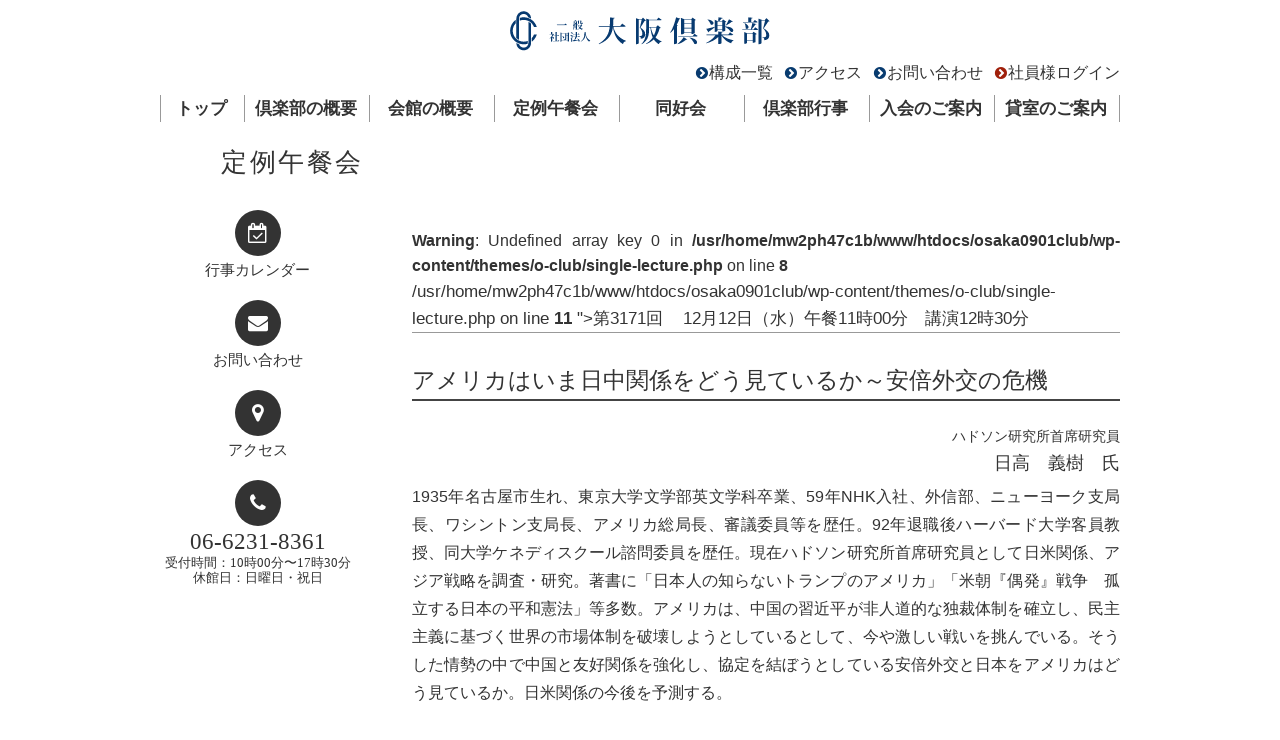

--- FILE ---
content_type: text/html; charset=UTF-8
request_url: https://osaka-club.or.jp/lecture/lecture_3171/
body_size: 26393
content:
<!DOCTYPE html>
<html lang="ja">

<head>
  <meta charset="UTF-8">
  <meta name="keywords" content="大阪倶楽部,社交クラブ,コンサート,淀屋橋,一般社団法人,結婚式" />
  <meta name="description" content="大阪倶楽部は特定の業種、業界に偏ることなく有識者らが集い、「知の交流と心のふれあいの場」として大阪で設立された伝統と歴史のある会員制社交倶楽部です。" />
  <meta name="viewport" content="width=device-width, initial-scale=1">
  <meta name="format-detection" content="telephone=no">
  <link rel="stylesheet" href="https://osaka-club.or.jp/osaka0901club/wp-content/themes/o-club/style.css" type="text/css" />
  <link rel="stylesheet" type="text/css" href="https://osaka-club.or.jp/osaka0901club/wp-content/themes/o-club/css/font-awesome.min.css" />
  <link rel="stylesheet" type="text/css" href="https://osaka-club.or.jp/osaka0901club/wp-content/themes/o-club/css/slick.css" />
  <link rel="stylesheet" type="text/css" href="https://osaka-club.or.jp/osaka0901club/wp-content/themes/o-club/css/slick-theme.css" />
  <link rel="stylesheet" type="text/css" href="https://osaka-club.or.jp/osaka0901club/wp-content/themes/o-club/css/lity.css" />
  <title>アメリカはいま日中関係をどう見ているか～安倍外交の危機 &#8211; 一般社団法人 大阪倶楽部</title>
<meta name='robots' content='max-image-preview:large' />
	<style>img:is([sizes="auto" i], [sizes^="auto," i]) { contain-intrinsic-size: 3000px 1500px }</style>
	<link rel='dns-prefetch' href='//yubinbango.github.io' />
<style id='classic-theme-styles-inline-css' type='text/css'>
/*! This file is auto-generated */
.wp-block-button__link{color:#fff;background-color:#32373c;border-radius:9999px;box-shadow:none;text-decoration:none;padding:calc(.667em + 2px) calc(1.333em + 2px);font-size:1.125em}.wp-block-file__button{background:#32373c;color:#fff;text-decoration:none}
</style>
<style id='global-styles-inline-css' type='text/css'>
:root{--wp--preset--aspect-ratio--square: 1;--wp--preset--aspect-ratio--4-3: 4/3;--wp--preset--aspect-ratio--3-4: 3/4;--wp--preset--aspect-ratio--3-2: 3/2;--wp--preset--aspect-ratio--2-3: 2/3;--wp--preset--aspect-ratio--16-9: 16/9;--wp--preset--aspect-ratio--9-16: 9/16;--wp--preset--color--black: #000000;--wp--preset--color--cyan-bluish-gray: #abb8c3;--wp--preset--color--white: #ffffff;--wp--preset--color--pale-pink: #f78da7;--wp--preset--color--vivid-red: #cf2e2e;--wp--preset--color--luminous-vivid-orange: #ff6900;--wp--preset--color--luminous-vivid-amber: #fcb900;--wp--preset--color--light-green-cyan: #7bdcb5;--wp--preset--color--vivid-green-cyan: #00d084;--wp--preset--color--pale-cyan-blue: #8ed1fc;--wp--preset--color--vivid-cyan-blue: #0693e3;--wp--preset--color--vivid-purple: #9b51e0;--wp--preset--gradient--vivid-cyan-blue-to-vivid-purple: linear-gradient(135deg,rgba(6,147,227,1) 0%,rgb(155,81,224) 100%);--wp--preset--gradient--light-green-cyan-to-vivid-green-cyan: linear-gradient(135deg,rgb(122,220,180) 0%,rgb(0,208,130) 100%);--wp--preset--gradient--luminous-vivid-amber-to-luminous-vivid-orange: linear-gradient(135deg,rgba(252,185,0,1) 0%,rgba(255,105,0,1) 100%);--wp--preset--gradient--luminous-vivid-orange-to-vivid-red: linear-gradient(135deg,rgba(255,105,0,1) 0%,rgb(207,46,46) 100%);--wp--preset--gradient--very-light-gray-to-cyan-bluish-gray: linear-gradient(135deg,rgb(238,238,238) 0%,rgb(169,184,195) 100%);--wp--preset--gradient--cool-to-warm-spectrum: linear-gradient(135deg,rgb(74,234,220) 0%,rgb(151,120,209) 20%,rgb(207,42,186) 40%,rgb(238,44,130) 60%,rgb(251,105,98) 80%,rgb(254,248,76) 100%);--wp--preset--gradient--blush-light-purple: linear-gradient(135deg,rgb(255,206,236) 0%,rgb(152,150,240) 100%);--wp--preset--gradient--blush-bordeaux: linear-gradient(135deg,rgb(254,205,165) 0%,rgb(254,45,45) 50%,rgb(107,0,62) 100%);--wp--preset--gradient--luminous-dusk: linear-gradient(135deg,rgb(255,203,112) 0%,rgb(199,81,192) 50%,rgb(65,88,208) 100%);--wp--preset--gradient--pale-ocean: linear-gradient(135deg,rgb(255,245,203) 0%,rgb(182,227,212) 50%,rgb(51,167,181) 100%);--wp--preset--gradient--electric-grass: linear-gradient(135deg,rgb(202,248,128) 0%,rgb(113,206,126) 100%);--wp--preset--gradient--midnight: linear-gradient(135deg,rgb(2,3,129) 0%,rgb(40,116,252) 100%);--wp--preset--font-size--small: 13px;--wp--preset--font-size--medium: 20px;--wp--preset--font-size--large: 36px;--wp--preset--font-size--x-large: 42px;--wp--preset--spacing--20: 0.44rem;--wp--preset--spacing--30: 0.67rem;--wp--preset--spacing--40: 1rem;--wp--preset--spacing--50: 1.5rem;--wp--preset--spacing--60: 2.25rem;--wp--preset--spacing--70: 3.38rem;--wp--preset--spacing--80: 5.06rem;--wp--preset--shadow--natural: 6px 6px 9px rgba(0, 0, 0, 0.2);--wp--preset--shadow--deep: 12px 12px 50px rgba(0, 0, 0, 0.4);--wp--preset--shadow--sharp: 6px 6px 0px rgba(0, 0, 0, 0.2);--wp--preset--shadow--outlined: 6px 6px 0px -3px rgba(255, 255, 255, 1), 6px 6px rgba(0, 0, 0, 1);--wp--preset--shadow--crisp: 6px 6px 0px rgba(0, 0, 0, 1);}:where(.is-layout-flex){gap: 0.5em;}:where(.is-layout-grid){gap: 0.5em;}body .is-layout-flex{display: flex;}.is-layout-flex{flex-wrap: wrap;align-items: center;}.is-layout-flex > :is(*, div){margin: 0;}body .is-layout-grid{display: grid;}.is-layout-grid > :is(*, div){margin: 0;}:where(.wp-block-columns.is-layout-flex){gap: 2em;}:where(.wp-block-columns.is-layout-grid){gap: 2em;}:where(.wp-block-post-template.is-layout-flex){gap: 1.25em;}:where(.wp-block-post-template.is-layout-grid){gap: 1.25em;}.has-black-color{color: var(--wp--preset--color--black) !important;}.has-cyan-bluish-gray-color{color: var(--wp--preset--color--cyan-bluish-gray) !important;}.has-white-color{color: var(--wp--preset--color--white) !important;}.has-pale-pink-color{color: var(--wp--preset--color--pale-pink) !important;}.has-vivid-red-color{color: var(--wp--preset--color--vivid-red) !important;}.has-luminous-vivid-orange-color{color: var(--wp--preset--color--luminous-vivid-orange) !important;}.has-luminous-vivid-amber-color{color: var(--wp--preset--color--luminous-vivid-amber) !important;}.has-light-green-cyan-color{color: var(--wp--preset--color--light-green-cyan) !important;}.has-vivid-green-cyan-color{color: var(--wp--preset--color--vivid-green-cyan) !important;}.has-pale-cyan-blue-color{color: var(--wp--preset--color--pale-cyan-blue) !important;}.has-vivid-cyan-blue-color{color: var(--wp--preset--color--vivid-cyan-blue) !important;}.has-vivid-purple-color{color: var(--wp--preset--color--vivid-purple) !important;}.has-black-background-color{background-color: var(--wp--preset--color--black) !important;}.has-cyan-bluish-gray-background-color{background-color: var(--wp--preset--color--cyan-bluish-gray) !important;}.has-white-background-color{background-color: var(--wp--preset--color--white) !important;}.has-pale-pink-background-color{background-color: var(--wp--preset--color--pale-pink) !important;}.has-vivid-red-background-color{background-color: var(--wp--preset--color--vivid-red) !important;}.has-luminous-vivid-orange-background-color{background-color: var(--wp--preset--color--luminous-vivid-orange) !important;}.has-luminous-vivid-amber-background-color{background-color: var(--wp--preset--color--luminous-vivid-amber) !important;}.has-light-green-cyan-background-color{background-color: var(--wp--preset--color--light-green-cyan) !important;}.has-vivid-green-cyan-background-color{background-color: var(--wp--preset--color--vivid-green-cyan) !important;}.has-pale-cyan-blue-background-color{background-color: var(--wp--preset--color--pale-cyan-blue) !important;}.has-vivid-cyan-blue-background-color{background-color: var(--wp--preset--color--vivid-cyan-blue) !important;}.has-vivid-purple-background-color{background-color: var(--wp--preset--color--vivid-purple) !important;}.has-black-border-color{border-color: var(--wp--preset--color--black) !important;}.has-cyan-bluish-gray-border-color{border-color: var(--wp--preset--color--cyan-bluish-gray) !important;}.has-white-border-color{border-color: var(--wp--preset--color--white) !important;}.has-pale-pink-border-color{border-color: var(--wp--preset--color--pale-pink) !important;}.has-vivid-red-border-color{border-color: var(--wp--preset--color--vivid-red) !important;}.has-luminous-vivid-orange-border-color{border-color: var(--wp--preset--color--luminous-vivid-orange) !important;}.has-luminous-vivid-amber-border-color{border-color: var(--wp--preset--color--luminous-vivid-amber) !important;}.has-light-green-cyan-border-color{border-color: var(--wp--preset--color--light-green-cyan) !important;}.has-vivid-green-cyan-border-color{border-color: var(--wp--preset--color--vivid-green-cyan) !important;}.has-pale-cyan-blue-border-color{border-color: var(--wp--preset--color--pale-cyan-blue) !important;}.has-vivid-cyan-blue-border-color{border-color: var(--wp--preset--color--vivid-cyan-blue) !important;}.has-vivid-purple-border-color{border-color: var(--wp--preset--color--vivid-purple) !important;}.has-vivid-cyan-blue-to-vivid-purple-gradient-background{background: var(--wp--preset--gradient--vivid-cyan-blue-to-vivid-purple) !important;}.has-light-green-cyan-to-vivid-green-cyan-gradient-background{background: var(--wp--preset--gradient--light-green-cyan-to-vivid-green-cyan) !important;}.has-luminous-vivid-amber-to-luminous-vivid-orange-gradient-background{background: var(--wp--preset--gradient--luminous-vivid-amber-to-luminous-vivid-orange) !important;}.has-luminous-vivid-orange-to-vivid-red-gradient-background{background: var(--wp--preset--gradient--luminous-vivid-orange-to-vivid-red) !important;}.has-very-light-gray-to-cyan-bluish-gray-gradient-background{background: var(--wp--preset--gradient--very-light-gray-to-cyan-bluish-gray) !important;}.has-cool-to-warm-spectrum-gradient-background{background: var(--wp--preset--gradient--cool-to-warm-spectrum) !important;}.has-blush-light-purple-gradient-background{background: var(--wp--preset--gradient--blush-light-purple) !important;}.has-blush-bordeaux-gradient-background{background: var(--wp--preset--gradient--blush-bordeaux) !important;}.has-luminous-dusk-gradient-background{background: var(--wp--preset--gradient--luminous-dusk) !important;}.has-pale-ocean-gradient-background{background: var(--wp--preset--gradient--pale-ocean) !important;}.has-electric-grass-gradient-background{background: var(--wp--preset--gradient--electric-grass) !important;}.has-midnight-gradient-background{background: var(--wp--preset--gradient--midnight) !important;}.has-small-font-size{font-size: var(--wp--preset--font-size--small) !important;}.has-medium-font-size{font-size: var(--wp--preset--font-size--medium) !important;}.has-large-font-size{font-size: var(--wp--preset--font-size--large) !important;}.has-x-large-font-size{font-size: var(--wp--preset--font-size--x-large) !important;}
:where(.wp-block-post-template.is-layout-flex){gap: 1.25em;}:where(.wp-block-post-template.is-layout-grid){gap: 1.25em;}
:where(.wp-block-columns.is-layout-flex){gap: 2em;}:where(.wp-block-columns.is-layout-grid){gap: 2em;}
:root :where(.wp-block-pullquote){font-size: 1.5em;line-height: 1.6;}
</style>
<link rel='stylesheet' id='contact-form-7-css' href='https://osaka-club.or.jp/osaka0901club/wp-content/plugins/contact-form-7/includes/css/styles.css?ver=6.1' type='text/css' media='all' />
<link rel='stylesheet' id='wp-members-css' href='https://osaka-club.or.jp/osaka0901club/wp-content/plugins/wp-members/assets/css/forms/generic-no-float.min.css?ver=3.5.4.3' type='text/css' media='all' />
<script type="text/javascript" src="https://osaka-club.or.jp/osaka0901club/wp-includes/js/jquery/jquery.min.js?ver=3.7.1" id="jquery-core-js"></script>
<script type="text/javascript" src="https://osaka-club.or.jp/osaka0901club/wp-includes/js/jquery/jquery-migrate.min.js?ver=3.4.1" id="jquery-migrate-js"></script>
<link rel="canonical" href="https://osaka-club.or.jp/lecture/lecture_3171/" />
<link rel='shortlink' href='https://osaka-club.or.jp/?p=1002' />
<link rel="stylesheet" type="text/css" href="https://osaka-club.or.jp/osaka0901club/wp-content/plugins/business-calendar/business-calendar.css" />
<style>.simplemap img{max-width:none !important;padding:0 !important;margin:0 !important;}.staticmap,.staticmap img{max-width:100% !important;height:auto !important;}.simplemap .simplemap-content{display:none;}</style>
<script>var google_map_api_key = "AIzaSyAjvYgKl2jMgqSN6vcqHoQg1Oj_r7_AsXM";</script><link rel="icon" href="https://osaka-club.or.jp/osaka0901club/wp-content/uploads/2020/09/cropped-osakaclub-icon-32x32.png" sizes="32x32" />
<link rel="icon" href="https://osaka-club.or.jp/osaka0901club/wp-content/uploads/2020/09/cropped-osakaclub-icon-192x192.png" sizes="192x192" />
<link rel="apple-touch-icon" href="https://osaka-club.or.jp/osaka0901club/wp-content/uploads/2020/09/cropped-osakaclub-icon-180x180.png" />
<meta name="msapplication-TileImage" content="https://osaka-club.or.jp/osaka0901club/wp-content/uploads/2020/09/cropped-osakaclub-icon-270x270.png" />
  <script src="https://osaka-club.or.jp/osaka0901club/wp-content/themes/o-club/js/hamburger.js"></script>
  <script src="https://osaka-club.or.jp/osaka0901club/wp-content/themes/o-club/js/slick.min.js"></script>
  <script src="https://osaka-club.or.jp/osaka0901club/wp-content/themes/o-club/js/slider.js"></script>
  <script src="https://osaka-club.or.jp/osaka0901club/wp-content/themes/o-club/js/jquery.matchHeight.js"></script>
  <script src="https://osaka-club.or.jp/osaka0901club/wp-content/themes/o-club/js/justhight.js"></script>
  <script src="https://osaka-club.or.jp/osaka0901club/wp-content/themes/o-club/js/lity.js"></script>
  <script src="https://osaka-club.or.jp/osaka0901club/wp-content/themes/o-club/js/tabchenge.js"></script>
</head>

<body class="wp-singular lecture-template-default single single-lecture postid-1002 wp-theme-o-club">
  <div class="container">
    <header>
      <div class="drower">
        <h1 class="logo">
          <a href="https://osaka-club.or.jp">
            一般社団法人 大阪倶楽部          </a>
        </h1>
        <button type="button" id="js-buttonHamburger" class="c-button p-hamburger" aria-controls="global-nav" aria-expanded="false">
          <span class="p-hamburger__line">
            <span class="u-visuallyHidden">
              メニューを開閉する
            </span>
          </span>
        </button>
      </div>
      <nav>
        <div class="global-nav">
          <div class="sub-nav clearfix">
            <div class="menu-sub-nav-container"><ul id="menu-sub-nav" class="menu"><li id="menu-item-1369" class="member menu-item menu-item-type-post_type menu-item-object-page menu-item-1369"><a href="https://osaka-club.or.jp/login/" data-ps2id-api="true">社員様ログイン</a></li>
<li id="menu-item-39" class="menu-item menu-item-type-post_type menu-item-object-page menu-item-39"><a href="https://osaka-club.or.jp/contact/" data-ps2id-api="true">お問い合わせ</a></li>
<li id="menu-item-40" class="access menu-item menu-item-type-post_type menu-item-object-page menu-item-40"><a href="https://osaka-club.or.jp/access/" data-ps2id-api="true">アクセス</a></li>
<li id="menu-item-41" class="menu-item menu-item-type-post_type menu-item-object-page menu-item-41"><a href="https://osaka-club.or.jp/sitemap/" data-ps2id-api="true">構成一覧</a></li>
</ul></div>          </div>
          <div class="main-nav clearfix">
            <div class="menu-main-nav-container"><ul id="menu-main-nav" class="menu"><li id="menu-item-38" class="top menu-item menu-item-type-post_type menu-item-object-page menu-item-home menu-item-38"><a href="https://osaka-club.or.jp/" data-ps2id-api="true">トップ</a></li>
<li id="menu-item-37" class="menu-item menu-item-type-post_type menu-item-object-page menu-item-37"><a href="https://osaka-club.or.jp/summary/" data-ps2id-api="true">倶楽部の概要</a></li>
<li id="menu-item-36" class="menu-item menu-item-type-post_type menu-item-object-page menu-item-36"><a href="https://osaka-club.or.jp/hall-summary/" data-ps2id-api="true">会館の概要</a></li>
<li id="menu-item-35" class="menu-item menu-item-type-post_type menu-item-object-page menu-item-35"><a href="https://osaka-club.or.jp/luncheon/" data-ps2id-api="true">定例午餐会</a></li>
<li id="menu-item-34" class="menu-item menu-item-type-post_type menu-item-object-page menu-item-34"><a href="https://osaka-club.or.jp/circle/" data-ps2id-api="true">同好会</a></li>
<li id="menu-item-33" class="menu-item menu-item-type-post_type menu-item-object-page menu-item-33"><a href="https://osaka-club.or.jp/events/" data-ps2id-api="true">倶楽部行事</a></li>
<li id="menu-item-32" class="menu-item menu-item-type-post_type menu-item-object-page menu-item-32"><a href="https://osaka-club.or.jp/admission/" data-ps2id-api="true">入会のご案内</a></li>
<li id="menu-item-31" class="menu-item menu-item-type-post_type menu-item-object-page menu-item-31"><a href="https://osaka-club.or.jp/guidance-room/" data-ps2id-api="true">貸室のご案内</a></li>
</ul></div>          </div>
        </div>
      </nav>
    </header>
<div class="wrap clearfix">
  <h2 class="page-title">定例午餐会</h2>
  <div class="main">
            <br />
<b>Warning</b>:  Undefined array key 0 in <b>/usr/home/mw2ph47c1b/www/htdocs/osaka0901club/wp-content/themes/o-club/single-lecture.php</b> on line <b>8</b><br />
    <div class="luncheon_single clearfix">
      <p class="l-time cat_<br />
<b>Warning</b>:  Attempt to read property "cat_ID" on null in <b>/usr/home/mw2ph47c1b/www/htdocs/osaka0901club/wp-content/themes/o-club/single-lecture.php</b> on line <b>11</b><br />
"><span>第3171回</span>12月12日（水）<br>午餐11時00分　講演12時30分</p>
      <h3 class="single-title">アメリカはいま日中関係をどう見ているか～安倍外交の危機</h3>
      <h3 class="l-name"><span>ハドソン研究所首席研究員</span><span></span><br>日高　義樹　氏</h3>
      <p class="l-content">1935年名古屋市生れ、東京大学文学部英文学科卒業、59年NHK入社、外信部、ニューヨーク支局長、ワシントン支局長、アメリカ総局長、審議委員等を歴任。92年退職後ハーバード大学客員教授、同大学ケネディスクール諮問委員を歴任。現在ハドソン研究所首席研究員として日米関係、アジア戦略を調査・研究。著書に「日本人の知らないトランプのアメリカ」「米朝『偶発』戦争　孤立する日本の平和憲法」等多数。アメリカは、中国の習近平が非人道的な独裁体制を確立し、民主主義に基づく世界の市場体制を破壊しようとしているとして、今や激しい戦いを挑んでいる。そうした情勢の中で中国と友好関係を強化し、協定を結ぼうとしている安倍外交と日本をアメリカはどう見ているか。日米関係の今後を予測する。</p>
    </div>
            <div class="s-page clearfix">
      <p class="s-previous"><a href="https://osaka-club.or.jp/lecture/lecture_3170/" rel="prev">朝鮮半島情勢及び日韓関係</a></p>
      <p class="s-next"><a href="https://osaka-club.or.jp/lecture/lecture_3172/" rel="next">激変する世界と日本の進路</a></p>
    </div>
  </div>
  <div class="side-nav">
    <div class="icon-nav clearfix">
      <div class="menu-icon-nav-container"><ul id="menu-icon-nav" class="menu"><li id="menu-item-570" class="icon-nav01 menu-item menu-item-type-post_type menu-item-object-page menu-item-570"><a href="https://osaka-club.or.jp/information/" data-ps2id-api="true">NEWS一覧</a></li>
<li id="menu-item-571" class="icon-nav02 menu-item menu-item-type-post_type menu-item-object-page menu-item-571"><a href="https://osaka-club.or.jp/month-event/" data-ps2id-api="true">行事カレンダー</a></li>
<li id="menu-item-572" class="icon-nav03 menu-item menu-item-type-post_type menu-item-object-page menu-item-572"><a href="https://osaka-club.or.jp/contact/" data-ps2id-api="true">お問い合わせ</a></li>
<li id="menu-item-1280" class="icon-nav04 menu-item menu-item-type-post_type menu-item-object-page menu-item-1280"><a href="https://osaka-club.or.jp/access/" data-ps2id-api="true">アクセス</a></li>
<li id="menu-item-599" class="icon-nav05 menu-item menu-item-type-custom menu-item-object-custom menu-item-599"><a href="#" data-ps2id-api="true"><span>06-6231-8361</span><br>受付時間：10時00分〜17時30分<br>休館日：日曜日・祝日</a></li>
</ul></div>    </div>
  </div>
</div>
    <footer>
      <div class="footer-nav">
        <div class="menu-footer-nav-container"><ul id="menu-footer-nav" class="menu"><li id="menu-item-50" class="sitemap menu-item menu-item-type-post_type menu-item-object-page menu-item-50"><a href="https://osaka-club.or.jp/sitemap/" data-ps2id-api="true">サイトマップ</a></li>
<li id="menu-item-49" class="menu-item menu-item-type-post_type menu-item-object-page menu-item-49"><a href="https://osaka-club.or.jp/access/" data-ps2id-api="true">アクセス</a></li>
<li id="menu-item-48" class="menu-item menu-item-type-post_type menu-item-object-page menu-item-48"><a href="https://osaka-club.or.jp/policy/" data-ps2id-api="true">プライバシーポリシー</a></li>
</ul></div>      </div>
      <p id="copyright">Copyright &copy
        一般社団法人 大阪倶楽部 All Rights Reserved.</p>
    </footer>
      </div>
  <script type="speculationrules">
{"prefetch":[{"source":"document","where":{"and":[{"href_matches":"\/*"},{"not":{"href_matches":["\/osaka0901club\/wp-*.php","\/osaka0901club\/wp-admin\/*","\/osaka0901club\/wp-content\/uploads\/*","\/osaka0901club\/wp-content\/*","\/osaka0901club\/wp-content\/plugins\/*","\/osaka0901club\/wp-content\/themes\/o-club\/*","\/*\\?(.+)"]}},{"not":{"selector_matches":"a[rel~=\"nofollow\"]"}},{"not":{"selector_matches":".no-prefetch, .no-prefetch a"}}]},"eagerness":"conservative"}]}
</script>
<script type="text/javascript" src="https://yubinbango.github.io/yubinbango/yubinbango.js" id="yubinbango-js"></script>
<script type="text/javascript" src="https://osaka-club.or.jp/osaka0901club/wp-includes/js/dist/hooks.min.js?ver=4d63a3d491d11ffd8ac6" id="wp-hooks-js"></script>
<script type="text/javascript" src="https://osaka-club.or.jp/osaka0901club/wp-includes/js/dist/i18n.min.js?ver=5e580eb46a90c2b997e6" id="wp-i18n-js"></script>
<script type="text/javascript" id="wp-i18n-js-after">
/* <![CDATA[ */
wp.i18n.setLocaleData( { 'text direction\u0004ltr': [ 'ltr' ] } );
wp.i18n.setLocaleData( { 'text direction\u0004ltr': [ 'ltr' ] } );
/* ]]> */
</script>
<script type="text/javascript" src="https://osaka-club.or.jp/osaka0901club/wp-content/plugins/contact-form-7/includes/swv/js/index.js?ver=6.1" id="swv-js"></script>
<script type="text/javascript" id="contact-form-7-js-translations">
/* <![CDATA[ */
( function( domain, translations ) {
	var localeData = translations.locale_data[ domain ] || translations.locale_data.messages;
	localeData[""].domain = domain;
	wp.i18n.setLocaleData( localeData, domain );
} )( "contact-form-7", {"translation-revision-date":"2025-06-27 09:47:49+0000","generator":"GlotPress\/4.0.1","domain":"messages","locale_data":{"messages":{"":{"domain":"messages","plural-forms":"nplurals=1; plural=0;","lang":"ja_JP"},"This contact form is placed in the wrong place.":["\u3053\u306e\u30b3\u30f3\u30bf\u30af\u30c8\u30d5\u30a9\u30fc\u30e0\u306f\u9593\u9055\u3063\u305f\u4f4d\u7f6e\u306b\u7f6e\u304b\u308c\u3066\u3044\u307e\u3059\u3002"],"Error:":["\u30a8\u30e9\u30fc:"]}},"comment":{"reference":"includes\/js\/index.js"}} );
/* ]]> */
</script>
<script type="text/javascript" id="contact-form-7-js-before">
/* <![CDATA[ */
var wpcf7 = {
    "api": {
        "root": "https:\/\/osaka-club.or.jp\/wp-json\/",
        "namespace": "contact-form-7\/v1"
    }
};
/* ]]> */
</script>
<script type="text/javascript" src="https://osaka-club.or.jp/osaka0901club/wp-content/plugins/contact-form-7/includes/js/index.js?ver=6.1" id="contact-form-7-js"></script>
<script type="text/javascript" id="page-scroll-to-id-plugin-script-js-extra">
/* <![CDATA[ */
var mPS2id_params = {"instances":{"mPS2id_instance_0":{"selector":"a[href*='#']:not([href='#'])","autoSelectorMenuLinks":"true","excludeSelector":"a[href^='#tab-'], a[href^='#tabs-'], a[data-toggle]:not([data-toggle='tooltip']), a[data-slide], a[data-vc-tabs], a[data-vc-accordion], a.screen-reader-text.skip-link","scrollSpeed":800,"autoScrollSpeed":"true","scrollEasing":"easeInOutQuint","scrollingEasing":"easeOutQuint","forceScrollEasing":"false","pageEndSmoothScroll":"true","stopScrollOnUserAction":"false","autoCorrectScroll":"false","autoCorrectScrollExtend":"false","layout":"vertical","offset":0,"dummyOffset":"false","highlightSelector":"","clickedClass":"mPS2id-clicked","targetClass":"mPS2id-target","highlightClass":"mPS2id-highlight","forceSingleHighlight":"false","keepHighlightUntilNext":"false","highlightByNextTarget":"false","appendHash":"false","scrollToHash":"true","scrollToHashForAll":"true","scrollToHashDelay":0,"scrollToHashUseElementData":"true","scrollToHashRemoveUrlHash":"false","disablePluginBelow":0,"adminDisplayWidgetsId":"true","adminTinyMCEbuttons":"true","unbindUnrelatedClickEvents":"false","unbindUnrelatedClickEventsSelector":"","normalizeAnchorPointTargets":"false","encodeLinks":"false"}},"total_instances":"1","shortcode_class":"_ps2id"};
/* ]]> */
</script>
<script type="text/javascript" src="https://osaka-club.or.jp/osaka0901club/wp-content/plugins/page-scroll-to-id/js/page-scroll-to-id.min.js?ver=1.7.9" id="page-scroll-to-id-plugin-script-js"></script>
<script type="text/javascript" src="https://osaka-club.or.jp/osaka0901club/wp-content/plugins/page-links-to/dist/new-tab.js?ver=3.3.7" id="page-links-to-js"></script>
<script type="text/javascript" src="https://osaka-club.or.jp/osaka0901club/wp-content/plugins/business-calendar/js/jquery.tooltip.js?ver=6.8.3" id="tooltip-js"></script>
</body>

</html>

--- FILE ---
content_type: text/css
request_url: https://osaka-club.or.jp/osaka0901club/wp-content/themes/o-club/style.css
body_size: 79329
content:
@charset "UTF-8";
/*
Theme Name: o-club0328
*/

/****************************************

          reset

*****************************************/

* {
  margin: 0px;
  padding: 0px;
}

a {
  color: #333;
  text-decoration: none;
}

ul {
  margin: 0;
  padding: 0;
  list-style-type: none;
}

img {
  display: block;
  vertical-align: bottom;
}

table {
  border-collapse: collapse;
  border-spacing: 0;
}

h1,
h2,
h3,
h4 {
  font-weight: normal;
}

/****************************************

          common

*****************************************/

body {
  font-family: Verdana, Arial, 'ヒラギノ角ゴ Pro W3', 'Hiragino Kaku Gothic Pro', Osaka, 'ＭＳ Ｐゴシック', sans-serif;
  font-size: 16px;
  color: #333;
  text-align: justify;
  text-justify: inter-ideograph;
  line-height: 1.6;
}

.container {
  width: 98%;
  margin: 10px auto 40px;
}

.video_distribution-template .container {
  width: 100%;
  margin: 0;
}

.video_distribution-template footer {
  display: none;
}

.video-container {
  position: relative;
  width: 100%;
  height: 0;
  padding-top: 56.25%;
}

.video-container .logica-player {
  position: absolute;
  top: 0;
  left: 0;
  width: 100%;
  height: 100%;
}

.clearfix:after {
  content: "";
  display: block;
  clear: both;
}

.drower {
  position: fixed;
  top: 0;
  left: 0;
  width: 100%;
  height: 68px;
  background: #fff;
  z-index: 9999;
  box-shadow: 0 2px 3px #ccc;
}

.home .drower {
  box-shadow: none;
}

.logo {
  width: 220px;
  height: auto;
  margin: 16px 10px;
}

.logo a {
  text-indent: -9999px;
  display: block;
  background-image: url(img/logo.svg);
  background-repeat: no-repeat;
  background-size: 100%;
}

#copyright {
  width: 100%;
  background: #111;
  color: #fff;
  text-align: center;
  font-size: 11px;
  line-height: 3;
}

.wrap {
  width: 100%;
  padding: 60px 0 15px;
  position: relative;
}

.home .wrap {
  padding-top: 0;
}

.page-thema {
  margin-bottom: 27px;
}

.page-id-9 .page-thema {
  margin-bottom: 10px;
}

.page-title {
  font-family: "游明朝", YuMincho, "ヒラギノ明朝 ProN W3", "Hiragino Mincho ProN", "HG明朝E", "ＭＳ Ｐ明朝", "ＭＳ 明朝", serif;
  font-size: 26px;
  margin: 10px 0 20px;
  letter-spacing: 0.1em;
}

.page-title span {
  font-family: Verdana, Arial, 'ヒラギノ角ゴ Pro W3', 'Hiragino Kaku Gothic Pro', Osaka, 'ＭＳ Ｐゴシック', sans-serif;
  font-size: 15px;
  margin-left: 10px;
  vertical-align: middle;
  line-height: 15px;
}

.page-lead {
  font-size: 16px;
}

.page-lead br {
  display: none;
}

.page-img {
  margin: 12px 0 20px;
}

.page-id-9 .page-img {
  margin-bottom: 2px;
}

.page-img img {
  width: 100%;
  height: auto;
}

.page-template-page-hall .main {
  float: none;
  width: 100%;
}

.page-template-page-generation .main {
  float: none;
  width: 960px;
  margin-top: 15px;
}

.img-cap {
  font-size: 12px;
  text-align: right;
}

.content {
  position: relative;
}

.sidebar {
  display: none;
}

.sidebar-title {
  font-family: "游明朝", YuMincho, "ヒラギノ明朝 ProN W3", "Hiragino Mincho ProN", "HG明朝E", "ＭＳ Ｐ明朝", "ＭＳ 明朝", serif;
  font-size: 22px;
  border-bottom: 1px solid #999;
  margin-top: 20px;
}

.main {
  width: 100%;
  float: none;
  margin: 0;
  position: relative;
}

.page-template-page-calendar .main {
  margin-top: -15px;
}

.archive_title li {
  font-size: 17px;
}

.video_distribution-template header {
  display: none;
}

/****************************************

          nav

*****************************************/

.c-button {
  position: relative;
  display: inline-block;
  text-decoration: none;
  -webkit-appearance: none;
  -moz-appearance: none;
  -ms-appearance: none;
  -o-appearance: none;
  appearance: none;
  border: none;
  background-color: transparent;
  cursor: pointer;
}

.p-hamburger {
  position: absolute;
  top: 10px;
  right: 10px;
  width: 48px;
  height: 48px;
  margin: auto;
  border-radius: 50%;
  border: 1px solid #222;
  box-shadow: 0 0 2rem transparent;
  outline: none;
  -webkit-transition: all .3s ease-in-out;
  -moz-transition: all .3s ease-in-out;
  -ms-transition: all .3s ease-in-out;
  -o-transition: all .3s ease-in-out;
  transition: all .3s ease-in-out;
}

.p-hamburger:hover,
.p-hamburger:focus {
  box-shadow: 0 0 .5rem rgba(255, 255, 255, .5);
}

.p-hamburger__line {
  position: absolute;
  top: 0;
  right: 0;
  bottom: 0;
  left: 0;
  margin: auto;
  width: 18px;
  height: 2px;
  background-color: #222;
  -webkit-transition: inherit;
  -moz-transition: inherit;
  -ms-transition: inherit;
  -o-transition: inherit;
  transition: inherit;
}

.p-hamburger__line::before,
.p-hamburger__line::after {
  position: absolute;
  display: block;
  width: 100%;
  height: 100%;
  background-color: inherit;
  content: '';
  -webkit-transition: inherit;
  -moz-transition: inherit;
  -ms-transition: inherit;
  -o-transition: inherit;
  transition: inherit;
}

.p-hamburger__line::before {
  top: -5px;
}

.p-hamburger__line::after {
  top: 5px;
}

.p-hamburger[aria-expanded="true"] .p-hamburger__line {
  background-color: transparent;
}

.p-hamburger[aria-expanded="true"] .p-hamburger__line::before,
.p-hamburger[aria-expanded="true"] .p-hamburger__line::after {
  top: 0;
  background-color: #222;
}

.p-hamburger[aria-expanded="true"] .p-hamburger__line::before {
  -webkit-transform: rotate(45deg);
  -moz-transform: rotate(45deg);
  -ms-transform: rotate(45deg);
  -o-transform: rotate(45deg);
  transform: rotate(45deg);
}

.p-hamburger[aria-expanded="true"] .p-hamburger__line::after {
  -webkit-transform: rotate(-45deg);
  -moz-transform: rotate(-45deg);
  -ms-transform: rotate(-45deg);
  -o-transform: rotate(-45deg);
  transform: rotate(-45deg);
}

.u-visuallyHidden {
  position: absolute;
  white-space: nowrap;
  width: 1px;
  height: 1px;
  overflow: hidden;
  border: 0;
  padding: 0;
  clip: rect(0 0 0 0);
  clip-path: inset(50%);
  margin: -1px;
}

.global-nav {
  position: absolute;
  top: -500px;
  background: #ddd;
  width: 100%;
  text-align: center;
  padding: 10px 0;
  -webkit-transition: .5s ease-in-out;
  -moz-transition: .5s ease-in-out;
  -ms-transition: .5s ease-in-out;
  -o-transition: .5s ease-in-out;
  transition: .5s ease-in-out;
  z-index: 999;
}

.is-drawerActive .global-nav {
  -webkit-transform: translateY(556px);
  -moz-transform: translateY(556px);
  -ms-transform: translateY(556px);
  -o-transform: translateY(556px);
  transform: translateY(556px);
}

.is-drawerActive .global-nav ul li {
  position: relative;
  padding: 0;
  margin: 0 10px;
  line-height: 2.5;
  border-bottom: 1px solid #999;
}

.is-drawerActive .global-nav ul li a {
  font-family: "游明朝", YuMincho, "ヒラギノ明朝 ProN W3", "Hiragino Mincho ProN", "HG明朝E", "ＭＳ Ｐ明朝", "ＭＳ 明朝", serif;
  font-size: 19px;
  width: 100%;
  display: block;
  padding: 5px 0 0 24px;
  -ms-text-align-last: auto;
  text-align: left
}

.is-drawerActive .global-nav ul li a:before {
  font-family: 'FontAwesome';
  font-size: 18px;
  content: "\f138";
  color: #083b6f;
  position: absolute;
  top: 7px;
  left: 5px;
  cursor: pointer;
}

.is-drawerActive .global-nav ul li.member a:before {
  color: #a0200b;
}

.footer-nav ul {
  text-align: center;
  margin: 60px 0 6px;
  padding-top: 10px;
}

.footer-nav li {
  display: inline;
  margin: 8px 0px;
  border-left: 1px solid #aaa;
  padding: 0 10px;
}

.footer-nav li.sitemap {
  border-left: none;
}

.footer-nav li a {
  font-size: 13px;
}

.footer-nav a:hover {
  opacity: 0.5;
}

.footer-nav li.current-menu-item a {
  opacity: 0.5;
  cursor: default;
}

.side-nav {
  margin-top: 15px;
}

.icon-nav {
  margin-bottom: 20px;
}

.icon-nav li {
  margin-bottom: 10px;
  width: 50%;
  float: left;
}

.icon-nav a {
  font-family: "游明朝", YuMincho, "ヒラギノ明朝 ProN W3", "Hiragino Mincho ProN", "HG明朝E", "ＭＳ Ｐ明朝", "ＭＳ 明朝", serif;
  font-size: 15px;
  text-align: center;
  margin-top: 55px;
  position: relative;
  display: block;
}

.icon-nav li.icon-nav05 a {
  font-size: 13px;
  line-height: 1.2;
}

.icon-nav li.icon-nav05 a span {
  font-size: 23px;
}

.icon-nav li.icon-nav05 a span.icon-big1 {
  font-size: 16px;
}

.icon-nav li.icon-nav05 a span.icon-big2 {
  font-size: 24px;
}

.icon-nav a:before {
  font-family: FontAwesome;
  width: 46px;
  display: inline-block;
  line-height: 46px;
  text-align: center;
  border-radius: 23px;
  -webkit-border-radius: 23px;
  -ms-border-radius: 23px;
  -moz-border-radius: 23px;
  -o-border-radius: 23px;
  background-color: #333;
  color: #ffffff;
  font-size: 20px;
  position: absolute;
  top: -48px;
  left: 50%;
  transform: translateX(-50%);
  -webkit-transform: translateX(-50%);
  -moz-transform: translateX(-50%);
  -ms-transform: translateX(-50%);
  -o-transform: translateX(-50%);
}

.icon-nav01 a:before {
  content: "\f0ca";
}

.icon-nav02 a:before {
  content: "\f274";
}

.icon-nav03 a:before {
  content: "\f0e0";
}

.icon-nav04 a:before {
  content: "\f041";
}

.icon-nav05 a:before {
  content: "\f095";
}

.icon-nav06 a:before {
  content: "\f1c1";
}

.icon-nav a:hover {
  opacity: 0.5;
}

.icon-nav li.icon-nav05 a:hover {
  opacity: 1;
  cursor: default;
}

.page-template-page-calendar .icon-nav li.icon-nav02 {
  display: none;
}

.page-id-29 .icon-nav li.icon-nav03,
.page-id-862 .icon-nav li.icon-nav03,
.page-id-1281 .icon-nav li.icon-nav03,
.page-id-2230 .icon-nav li.icon-nav03,
.page-id-2233 .icon-nav li.icon-nav03,
.page-id-869 .icon-nav li.icon-nav03 {
  display: none;
}

.single .icon-nav li.icon-nav01,
.page-id-20 .icon-nav li.icon-nav01,
.page-id-46 .icon-nav li.icon-nav01,
.page-id-24 .icon-nav li.icon-nav01,
.page-id-562 .icon-nav li.icon-nav03,
.page-id-1372 .icon-nav li.icon-nav03,
.post-type-archive-information .icon-nav li.icon-nav01 {
  display: none;
}

.page-id-29 .icon-nav li.icon-nav01,
.page-id-862 .icon-nav li.icon-nav01 {
  display: block;
}

.page-id-2419 .icon-nav li.icon-nav01,
.page-id-2462 .icon-nav li.icon-nav01,
.page-id-2464 .icon-nav li.icon-nav01,
.page-id-26 .icon-nav li.icon-nav04 {
  display: none;
}

.hall-nav {
  width: 600px;
  margin: 25px auto 15px;
}

.hall-nav li {
  width: 180px;
  float: left;
  margin: 0px 10px;
  text-align: center;
}

.hall-nav a {
  width: 178px;
  font-size: 15px;
  line-height: 1.7;
  display: block;
  border: 1px solid #444;
}

.hall-nav li.current-menu-item a {
  opacity: 0.5;
  cursor: default;
}

.hall-nav a:hover {
  opacity: 0.5;
}

.child-nav {
  width: 560px;
  margin: 25px auto 15px;
}

.child-nav li {
  width: 120px;
  float: left;
  text-align: center;
  margin: 0 10px;
}

.child-nav a {
  width: 118px;
  font-size: 15px;
  line-height: 1.2;
  display: block;
  padding: 4px 0;
  border: 1px solid #444;
}

.child-nav .generation01 a {
  line-height: 2.4;
}

.child-nav li.current-menu-item a {
  opacity: 0.5;
  cursor: default;
}

.child-nav a:hover {
  opacity: 0.5;
}

.business-nav {
  margin-top: 10px;
}

/****************************************

          トップ

*****************************************/

.top-image {
  width: 100%;
  margin-top: 68px;
}

.top-image img {
  width: 100%;
  height: auto;
}

.main-catch {
  width: 70%;
  margin: 16px auto 20px;
}

.main-catch img {
  width: 100%;
  height: auto;
}

.top-nav ul {
  width: 495px;
  margin: 0px auto;
}

.top-nav li {
  width: 155px;
  float: left;
  text-align: center;
  margin-right: 15px;
}

.top-nav li.member-login {
  margin-right: 0;
}

.top-nav a {
  width: 155px;
  font-size: 18px;
  color: #fff;
  line-height: 2.4;
  background: #08316f;
  display: block;
}

.top-nav li.member-login a {
  background: #a0200b;
}

.top-nav a:hover {
  opacity: 0.5;
}

.news {
  width: 650px;
  margin: 20px auto;
}

.news h3 {
  font-family: "游明朝", YuMincho, "ヒラギノ明朝 ProN W3", "Hiragino Mincho ProN", "HG明朝E", "ＭＳ Ｐ明朝", "ＭＳ 明朝", serif;
  font-size: 25px;
  letter-spacing: 6px;
  line-height: 0.7;
  color: #d71818;
}

.news ul {
  width: 612px;
  border: 1px solid #999;
  padding: 20px 22px 4px;
  font-size: 16px;
  line-height: 1.5;
}

.news ul li {
  position: relative;
  margin-bottom: 15px;
  border-bottom: 1px solid #ccc;
  padding-bottom: 2px;
}

.news ul li br {
  display: none;
}

p.news_video-bt {
  width: 90px;
  height: 30px;
  position: absolute;
  top: -8px;
  right: 0;
}

p.news_video-bt a {
  width: 90px;
  line-height: 30px;
  background-color: #dbb400;
  display: block;
  color: #fff;
  text-align: center;
  font-size: 14px;
}

.news a:hover {
  opacity: 0.5;
}

.news a h4:hover {
  opacity: 0.5;
}

.news-time {
  width: 76px;
  float: left;
  margin-right: 15px;
}

.cat_23 .news-time {
  display: none;
}

.cat_28 .news-time {
  display: none;
}

.cat_31 .news-time {
  display: none;
}

.cat_32 .news-time {
  display: none;
}

.news-month {
  width: 38px;
  float: left;
  text-align: right;
}

.news-day {
  width: 38px;
  float: left;
  text-align: right;
}

/****************************************

     NEWSの個別ページ

*****************************************/

.restaurant-menu li {
  width: 33.333333%;
  float: left;
  margin-bottom: 10px;
}

.restaurant-menu li img {
  width: 100%;
  height: auto;
}

.restaurant-menu h4 {
  font-family: "游明朝", YuMincho, "ヒラギノ明朝 ProN W3", "Hiragino Mincho ProN", "HG明朝E", "ＭＳ Ｐ明朝", "ＭＳ 明朝", serif;
  font-size: 18px;
  margin: 3px 0;
}

.meetings div {
  margin-bottom: 25px;
}

.meetings dt {
  font-size: 17px;
  letter-spacing: 1em;
  text-indent: 1em;
  width: 100px;
  float: left;
  margin-right: 36px;
  text-align: center;
  border-bottom: 1px solid #999;
}

.meetings dt.to-apply {
  letter-spacing: inherit;
  text-indent: inherit;
}

.meetings dd {
  font-size: 17px;
  margin-left: 136px;
}

.meetings dd span {
  margin-left: 10px;
}

.meetings-point {
  font-size: 17px;
  margin-bottom: 10px;
}

.cook-menu {
  font-size: 15px;
}

.menu-pdf {
  margin-top: 10px;
}

.menu-pdf a {
  position: relative;
  font-size: 17px;
  padding-left: 28px;
}

.menu-pdf a:hover {
  opacity: 0.5;
}

.menu-pdf a:before {
  font-family: 'FontAwesome';
  font-size: 25px;
  content: "\f1c1";
  color: #b7320e;
  position: absolute;
  top: -8px;
  left: 1px;
  cursor: pointer;
}

.indent-1 {
  text-indent: -3em;
  padding-left: 3em;
  margin-bottom: 8px;
}

.tour-content a {
  width: 170px;
  float: right;
  margin-top: 6px;
  margin-left: 50px;
}

.tour-content img {
  width: 100%;
  height: auto;
}

.meetings dd.course-name {
  font-size: 14px;
  padding-left: 50px;
}

.frame {
  padding: 30px 40px 18px;
  border: 1px solid #999;
}

.news-point {
  margin-bottom: 12px;
}

.important-notices {
  font-size: 16px;
  margin-bottom: 2px;
}

.important-notes {
  text-indent: -1em;
  padding-left: 1em;
}

.order-bt a {
  width: 220px;
  font-size: 16px;
  line-height: 3;
  color: #fff;
  background: #083b6f;
  display: block;
  text-align: center;
  font-weight: bold;
  margin: 15px auto;
  border-radius: 6px;
}

.order-bt a:hover {
  background: #8c1818;
}

.information-template-single-nottemplate .news-single a {
  position: relative;
  font-size: 16px;
  padding-left: 24px;
  text-decoration: underline;
  color: #821d0c;
  margin: 0;
}

.information-template-single-nottemplate .news-single a:hover {
  opacity: 0.4;
}

.information-template-single-nottemplate .news-single a:before {
  font-family: 'FontAwesome';
  font-size: 20px;
  content: "\f1c1";
  color: #b7320e;
  position: absolute;
  top: -8px;
  left: 1px;
  cursor: pointer;
}

/****************************************

　　NEWS一覧

*****************************************/

.post-type-archive-information .archive-name {
  width: 340px;
  float: left;
  text-align: left;
  margin-left: 10px;
  font-size: 17px;
}

.cat_23 .archive-time {
  display: none;
}

.archive-title {
  font-size: 17px;
  padding-top: 2px;
  float: left;
  margin-left: 10px;
}

/****************************************

　　行事カレンダー

*****************************************/

.business-calendar ul {
  width: 90% !important;
}

.reset-date2 {
  font-size: 14px;
  position: absolute;
  right: -8px;
  top: 41px;
  color: #555;
}

.page-template-page-calendar .business-calendar caption {
  margin-bottom: 18px !important;
}

/****************************************

　　倶楽部の概要

*****************************************/

.summary h3 {
  font-family: "游明朝", YuMincho, "ヒラギノ明朝 ProN W3", "Hiragino Mincho ProN", "HG明朝E", "ＭＳ Ｐ明朝", "ＭＳ 明朝", serif;
  font-size: 26px;
  line-height: 1;
  margin-bottom: 10px;
}

.summary .lead {
  font-size: 16px;
  line-height: 1.8;
}

.summary h4.incident {
  font-size: 22px;
  margin-bottom: 5px;
}

.summary h4.incident br {
  display: none;
}

.summary h4 span {
  font-size: 15px;
  padding-left: 20px;
}

.summary p.incident-detail {
  margin-bottom: 40px;
}

.summary h4.articles-head {
  font-size: 22px;
  margin-bottom: 5px;
}

.summary p.articles-p {
  font-size: 14px;
  margin-bottom: 35px;
}

.summary dl {
  font-size: 16px;
  margin-top: 30px;
}

.summary dd {
  font-family: "游明朝", YuMincho, "ヒラギノ明朝 ProN W3", "Hiragino Mincho ProN", "HG明朝E", "ＭＳ Ｐ明朝", "ＭＳ 明朝", serif;
  font-size: 17px;
}

.summary dd br {
  display: none;
}

/****************************************

　　会館の概要

*****************************************/

.hall-style h3 {
  font-family: "游明朝", YuMincho, "ヒラギノ明朝 ProN W3", "Hiragino Mincho ProN", "HG明朝E", "ＭＳ Ｐ明朝", "ＭＳ 明朝", serif;
  font-size: 26px;
  text-align: center;
  margin-bottom: 20px;
  line-height: 1;
}

.hall-style div {
  float: left;
  margin-bottom: 5px;
}

.hall-style img {
  width: 100%;
  height: auto;
}

.hall-style p {
  font-size: 12px;
  margin-top: 2px;
}

.hall-style01 {
  width: 64%;
  margin-right: 1%;
}

.hall-style02,
.hall-style03,
.hall-style04 {
  width: 35%;
}

.hall-style02 img {
  width: 57%;
  float: left;
  margin-right: 2%;
}

.hall-style02 p.description {
  float: left;
  width: 41%;
  margin-top: 0;
}

.construction {
  width: 96%;
  margin: 10px auto;
  padding: 2%;
  background: #eae5e3;
  font-size: 14px;
}

.construction h4 {
  font-size: 17px;
  margin-bottom: 5px;
}

.construction .former {
  margin-bottom: 10px;
}

.construction dt {
  width: 16%;
  float: left;
}

.construction dd {
  float: left;
  width: 84%;
}

.gather {
  margin-bottom: 10px;
}

.architect {
  margin-bottom: 10px;
}

.architect h4 {
  font-size: 19px;
  margin-bottom: 5px;
}

.cultural {
  padding: 12px;
  background: #eae5e3;
  margin-bottom: 20px;
}

.cultural h4 {
  font-family: "游明朝", YuMincho, "ヒラギノ明朝 ProN W3", "Hiragino Mincho ProN", "HG明朝E", "ＭＳ Ｐ明朝", "ＭＳ 明朝", serif;
  font-size: 20px;
  margin-bottom: 5px;
}

.cultural img {
  width: 22%;
  height: auto;
  float: left;
  margin-right: 20px;
  margin-top: 5px;
}

/****************************************

　　会館施設紹介

*****************************************/

.hall-slider {
  width: 100%;
  margin: 0px auto;
  position: relative;
  *zoom: 1;
}

.hall-slider img {
  height: 320px;
  max-width: 100%;
  margin-left: auto;
  margin-right: auto;
}

.hall-slider h3 {
  font-size: 17px;
  text-align: center;
  margin: -10px 0px 4px;
}

.hall-slider p {
  width: 90%;
  margin: 0 auto;
  font-size: 15px;
}

.hall-thumb {
  width: 80%;
  margin: 10px auto 0px;
}

.hall-thumb li {
  cursor: pointer;
}

.hall-thumb img {
  width: 98%;
  height: 50px;
  object-fit: cover;
}

.hall-thumb .slick-current {
  opacity: 0.5;
  cursor: default;
}

.hall-thumb .slick-prev:before {
  color: #083b6f;
  font-family: 'FontAwesome';
  content: "\f053";
  font-size: 24px;
  position: absolute;
  top: -1px;
  left: -10px;
}

.hall-thumb .slick-next:before {
  color: #083b6f;
  font-family: 'FontAwesome';
  content: "\f054";
  font-size: 24px;
  position: absolute;
  top: -1px;
  left: 10px;
}

/****************************************

　　フロア平面図

*****************************************/

.slick-slide:focus {
  outline: none;
}

.a-point {
  position: absolute;
  right: 18%;
  top: -3%;
  z-index: 5;
  padding-left: 20px;
  background: url(img/point1.gif) no-repeat;
  background-position: 0px 1px;
}

.plan-img div {
  width: 70%;
  height: auto;
  margin: 0 auto;
  position: relative;
}

.plan-img img {
  width: 100%;
  height: auto;
}

.plan-img br {
  display: none;
}

.plan-img h3 {
  font-size: 18px;
  text-align: center;
  margin-top: -40px;
  color: #083b6f;
}

.plan-img p {
  width: 100%;
  margin: 5px auto;
  font-size: 15px;
}

.plan-thum {
  width: 98%;
  margin: 10px auto 0px;
  background: #dee4eb;
  padding: 10px 7px 3px 12px;
  font-size: 14px;
}

.plan-thum img {
  width: 91%;
  height: auto;
  padding: 0;
  border: 2px solid #ccc;
}

.plan-thum img:hover {
  border: 2px solid #666;
  cursor: pointer;
}

.pop-up li a {
  width: 16px;
  height: 16px;
  display: block;
}

.pop-up li a img {
  width: 100%;
}

.pop-b-1 {
  position: absolute;
  top: 23%;
  left: 82.5%;
}

.pop-1-1 {
  position: absolute;
  top: 31%;
  left: 23.5%;
}

.pop-1-2 {
  position: absolute;
  top: 24%;
  left: 52%;
}

.pop-1-3 {
  position: absolute;
  top: 46.5%;
  left: 51.7%;
}

.pop-1-4 {
  position: absolute;
  top: 32%;
  left: 74.5%;
}

.pop-2-1 {
  position: absolute;
  top: 35.5%;
  left: 86%;
}

.pop-2-2 {
  position: absolute;
  top: 32.5%;
  left: 24.7%;
}

.pop-2-3 {
  position: absolute;
  top: 24%;
  left: 48%;
}

.pop-2-4 {
  position: absolute;
  top: 35.5%;
  left: 74%;
}

.pop-3-1 {
  position: absolute;
  top: 57.5%;
  left: 85.5%;
}

.pop-3-2 {
  position: absolute;
  top: 29%;
  left: 85.5%;
}

.pop-3-3 {
  position: absolute;
  top: 52.5%;
  left: 56%;
}

.pop-3-4 {
  position: absolute;
  top: 52.5%;
  left: 27%;
}

.pop-3-5 {
  position: absolute;
  top: 19.5%;
  left: 49%;
}

.pop-4-1 {
  position: absolute;
  top: 34.5%;
  left: 42%;
}

.pop-r-1 {
  position: absolute;
  top: 26%;
  left: 39%;
}

/****************************************

          定例午餐会

*****************************************/

.regular-meeting {
  font-size: 15px;
  margin-bottom: 7px;
}

.regular-meeting br {
  display: none;
}

.luncheon-news li {
  margin-bottom: 20px;
  border-bottom: 1px solid #999;
}

.luncheon-news li a {
  display: block;
}

.luncheon-news li h3 {
  font-family: "游明朝", YuMincho, "ヒラギノ明朝 ProN W3", "Hiragino Mincho ProN", "HG明朝E", "ＭＳ Ｐ明朝", "ＭＳ 明朝", serif;
  font-size: 18px;
}

.luncheon-news li a:hover {
  opacity: 0.5;
}

.luncheon-news li.cat_16 a {
  position: relative;
  padding-left: 40px;
}

.luncheon-news li.cat_16 a:before {
  font-size: 12px;
  line-height: 1;
  content: '重要';
  color: #fff;
  padding: 4px 6px 3px;
  background: #b7320e;
  position: absolute;
  top: 4px;
  left: 0;
}

.luncheon li {
  margin-bottom: 20px;
  border-bottom: 1px solid #999;
}

.luncheon li a:hover {
  opacity: 0.5;
}

.l-time {
  font-size: 17px;
  margin-bottom: 30px;
  border-bottom: 1px solid #999;
}

.l-time span {
  margin-right: 20px;
}

.l-time br {
  display: none;
}

.news-single {
  margin-bottom: 30px;
}

.single-title {
  font-family: "游明朝", YuMincho, "ヒラギノ明朝 ProN W3", "Hiragino Mincho ProN", "HG明朝E", "ＭＳ Ｐ明朝", "ＭＳ 明朝", serif;
  font-size: 27px;
  margin-bottom: 20px;
  border-bottom: 2px solid #444;
}

.single-lecture .single-title {
  font-size: 23px;
}

.l-content {
  font-size: 16px;
  line-height: 1.8;
  margin-bottom: 20px;
}

.l-name {
  font-size: 18px;
  text-align: right;
  margin-bottom: 6px;
}

.l-name span {
  font-size: 14px;
  line-height: 1.2;
  margin-bottom: 0;
}

.s-page p {
  width: 48%;
  display: table;
}

.s-previous {
  float: left;
}

.s-next {
  float: right;
}

.s-page p a {
  width: 80%;
  font-size: 15px;
  display: table-cell;
  vertical-align: middle;
  border: 1px solid #ccc;
  padding: 0 10%;
  height: 70px;
  position: relative;
}

.s-previous a:before {
  font-family: 'FontAwesome';
  content: "\f104";
  color: #083b6f;
  position: absolute;
  top: 23px;
  left: 12px;
}

.s-next a:before {
  font-family: 'FontAwesome';
  content: "\f105";
  color: #083b6f;
  position: absolute;
  top: 23px;
  right: 12px;
}

.s-page p a:hover {
  background: #f4f4f4;
}

.s-page span {
  display: none;
}

.archive_plan {
  font-family: "游明朝", YuMincho, "ヒラギノ明朝 ProN W3", "Hiragino Mincho ProN", "HG明朝E", "ＭＳ Ｐ明朝", "ＭＳ 明朝", serif;
  font-size: 22px;
  margin-bottom: 10px;
}

.archive_plan a {
  cursor: default;
}

.post_archive li {
  margin-bottom: 36px;
  border-bottom: 1px solid #999;
}

.post_archive li:last-child {
  margin-bottom: 20px;
}

.post_archive li a:hover {
  opacity: 0.5;
}

.archive-time {
  font-size: 17px;
  width: 135px;
  float: left;
  padding-top: 3px;
}

.luncheon .archive-time {
  width: 220px;
  position: relative;
  padding-right: 66px;
}

.luncheon li.cat_17 .archive-time:after {
  font-size: 11px;
  content: '中止・延期';
  color: #fff;
  padding: 1px 4px;
  background: #b7320e;
  position: absolute;
  bottom: 0;
  right: 0;
  margin-bottom: 4px;
}

.archive-month {
  width: 40px;
  float: left;
  text-align: right;
}

.archive-day {
  width: 95px;
  float: left;
  text-align: right;
}

.archive-number {
  width: 85px;
  float: left;
  text-align: right;
}

.archive-name {
  font-size: 18px;
  width: 100%;
  float: right;
  text-align: right;
  padding-top: 2px;
}

.archive-name span {
  font-size: 14px;
  margin-right: 20px;
}

.luncheon_single {
  position: relative;
}

.luncheon_single p.cat_17 {
  padding-left: 68px;
}

.luncheon_single p.cat_17:before {
  font-size: 11px;
  content: '中止・延期';
  color: #fff;
  padding: 1px 4px;
  background: #b7320e;
  position: absolute;
  top: 0;
  left: 0;
  margin-top: 4px;
}

/****************************************

          講演記録

*****************************************/

.record_nav li.active a {
  opacity: 0.5;
  cursor: default;
}

.archive_active h3 {
  font-size: 19px;
  margin-bottom: 2px;
}

.archive_active li a {
  cursor: default;
}

.archive_active li:not(.active) {
  display: none;
}

.lecture-record {
  overflow: auto;
}

.lecture-record table {
  font-family: Verdana, Arial, 'ヒラギノ角ゴ Pro W3', 'Hiragino Kaku Gothic Pro', Osaka, 'ＭＳ Ｐゴシック', sans-serif;
  font-size: 13px;
}

.lecture-record th {
  background-color: #a9987f;
  color: #fff;
  text-align: center;
  border-right: 1px solid #ccc;
  padding: 6px 0 4px;
}

.lecture-record th.column-6 {
  border-right: none;
}

.lecture-record td {
  padding: 9px 5px 7px;
  border-top: 1px solid #ccc;
  border-right: 1px solid #ccc;
  background: #f9f9f9;
}

.lecture-record tr:nth-child(even) td {
  background: #fff;
}

.lecture-record tr:hover td {
  background: #f3f3f3;
}

.lecture-record td.column-6 {
  border-right: none;
}

.lecture-record td.column-2,
.lecture-record td.column-4,
.lecture-record td.column-6 {
  text-align: center;
}

.lecture-record td.column-1 {
  min-width: 60px;
}

.lecture-record td.column-1 span {
  width: 30px;
  float: left;
  text-align: right;
}

.lecture-record td.column-2 {
  min-width: 90px;
}

.lecture-record td.column-3 {
  min-width: 330px;
}

.lecture-record td.column-3 span {
  width: 330px;
  display: block;
}

.lecture-record td.column-4 {
  min-width: 69px;
}

.lecture-record td.column-5 {
  min-width: 230px;
}

.lecture-record td.column-6 {
  min-width: 70px;
}

.lecture-record td.column-5 a {
  font-family: "游明朝", YuMincho, "ヒラギノ明朝 ProN W3", "Hiragino Mincho ProN", "HG明朝E", "ＭＳ Ｐ明朝", "ＭＳ 明朝", serif;
  color: #08316f;
}

.lecture-record td.column-5 a:hover {
  text-decoration: underline;
}

/****************************************

          次世代塾

*****************************************/

.generation-recordbox h3 {
  font-size: 22px;
  text-align: center;
  margin-bottom: 2px;
}

.generation-record {
  overflow: auto;
}

.generation-record table {
  font-family: Verdana, Arial, 'ヒラギノ角ゴ Pro W3', 'Hiragino Kaku Gothic Pro', Osaka, 'ＭＳ Ｐゴシック', sans-serif;
  font-size: 13px;
}

.generation-record th {
  background-color: #a9987f;
  color: #fff;
  text-align: center;
  border-right: 1px solid #ccc;
  padding: 6px 0 4px;
}

.generation-record th.column-5 {
  border-right: none;
}

.generation-record td {
  padding: 9px 7px 7px;
  border-top: 1px solid #ccc;
  border-right: 1px solid #ccc;
  background: #f9f9f9;
}

.generation-record tr:nth-child(even) td {
  background: #fff;
}

.generation-record tr:hover td {
  background: #f3f3f3;
}

.generation-record td.column-5 {
  border-right: none;
}

.generation-record td.column-1 {
  min-width: 30px;
  text-align: right;
}

.generation-record td.column-2 {
  min-width: 136px;
}

.generation-record td.column-2 span.time-y {
  width: 66px;
  float: left;
  text-align: right;
}

.generation-record td.column-2 span.time-n {
  width: 35px;
  float: left;
  text-align: right;
}

.generation-record td.column-2 span.time-j {
  width: 35px;
  float: left;
  text-align: right;
}

.generation-record td.column-3 {
  min-width: 100px;
  text-align: center;
}

.generation-record td.column-4 {
  min-width: 309px;
}

.generation-record td.column-4 span {
  width: 309px;
  display: block;
}

.generation-record td.column-5 {
  min-width: 311px;
}

/****************************************

          同好会

*****************************************/

.clubs {
  margin-right: -4.5%;
  padding: 0;
}

.clubs li {
  width: 45.5%;
  margin-right: 4.5%;
  float: left;
  margin-bottom: 20px;
}

.clubs li img {
  width: 100%;
  height: auto;
}

.clubs h3 {
  font-family: "游明朝", YuMincho, "ヒラギノ明朝 ProN W3", "Hiragino Mincho ProN", "HG明朝E", "ＭＳ Ｐ明朝", "ＭＳ 明朝", serif;
  font-size: 19px;
  text-align: center;
  line-height: 1.7;
  margin-top: 3px;
}

/****************************************

          同好会詳細

*****************************************/

.circle-detail h3 {
  font-family: "游明朝", YuMincho, "ヒラギノ明朝 ProN W3", "Hiragino Mincho ProN", "HG明朝E", "ＭＳ Ｐ明朝", "ＭＳ 明朝", serif;
  font-size: 27px;
  line-height: 1;
  margin-top: -80px;
  margin-bottom: 8px;
  padding-top: 80px;
}

.circle-detail ul {
  margin-bottom: 10px;
  margin-left: 0px;
}

.circle-detail li {
  width: 72%;
  float: left;
}

.circle-detail li.sub-image {
  width: 24%;
  float: right;
  margin-bottom: 12px;
}

.circle-detail li img {
  width: 100%;
  height: auto;
}

.circle-detail p {
  margin-bottom: 60px;
}

.rink-circle a {
  display: block;
  width: 207px;
  height: 35px;
  background: url(img/list-view.gif) no-repeat 0 0;
  text-indent: -9999px;
  border-bottom: none;
  margin-bottom: 10px;
}

.circle-explanation {
  margin-top: 5px;
}

/****************************************

          倶楽部行事詳細

*****************************************/

.event-detail h3 {
  font-family: "游明朝", YuMincho, "ヒラギノ明朝 ProN W3", "Hiragino Mincho ProN", "HG明朝E", "ＭＳ Ｐ明朝", "ＭＳ 明朝", serif;
  font-size: 27px;
  line-height: 1;
  margin-bottom: 7px;
  padding-top: 80px;
  margin-top: -80px;
}

.event-detail ul {
  margin-bottom: 80px;
  margin-left: 0px;
}

.event-detail ul:last-child {
  margin-bottom: 20px;
}

.event-detail li {
  width: 100%;
  float: left;
}

.event-detail li.event-explanation {
  width: 62%;
  float: left;
  margin-top: 11px;
}

.event-detail li.sub-image {
  width: 33%;
  float: right;
  margin-top: 15px;
}

.event-detail li img {
  width: 100%;
  height: auto;
}

/****************************************

          入会のご案内

*****************************************/

.admission {
  margin-bottom: 15px;
}

.sub-lead-copy {
  color: #005d97;
  font-size: 15px;
}

.admission h3 {
  font-size: 20px;
  padding: 5px 15px 5px 15px;
  line-height: 19px;
  background: #eae5e3;
  margin-top: 26px;
  margin-bottom: 8px;
}

.admission h4 {
  font-size: 20px;
  padding: 5px 10px 5px 10px;
  line-height: 20px;
  margin-top: 26px;
  margin-bottom: 30px;
  border: 1px solid #999;
}

.admission span {
  font-weight: bold;
}

#new-welcome {
  padding: 15px;
  background: #eae5e3;
}

.new-welcome-image {
  width: 220px;
  float: left;
  margin-right: 15px;
}

.new-welcome-image img {
  width: 100%;
  height: auto;
}

#new-welcome h3 {
  font-family: "游明朝", YuMincho, "ヒラギノ明朝 ProN W3", "Hiragino Mincho ProN", "HG明朝E", "ＭＳ Ｐ明朝", "ＭＳ 明朝", serif;
  font-size: 26px;
  margin-top: 0;
  margin-bottom: 3px;
}

#new-welcome .supplement {
  font-size: 14px;
}

/****************************************

          貸室のご案内

*****************************************/

.floor4-box {
  width: 90%;
  margin: 0 auto 20px;
}

.plan-floor4 {
  width: 55%;
  float: left;
}

.plan-floor4 h3 {
  font-size: 26px;
  line-height: 1;
  margin-bottom: 10px;
}

.plan-floor4 img {
  width: 100%;
  height: auto;
}

.room-calendar {
  width: 40%;
  height: auto;
  float: right;
}

.room-calendar h4 {
  font-size: 21px;
  line-height: 1.2;
  text-align: center;
}

.ca-legend {
  width: 228px;
  height: 17px;
  background: url(img/legend.gif) no-repeat 0 0;
  text-indent: -9999px;
  margin-top: 7px;
}

.reset-date {
  font-size: 15px;
  text-align: center;
}

.floor4,
.floor3 {
  position: relative;
}

.slider {
  width: 90%;
  margin: 0 auto;
}

.slider img {
  width: 100%;
  height: auto;
}

.slick-slide {
  outline: none;
}

.floor4 .my-dots li,
.floor3 .my-dots li {
  width: 114px;
  float: left;
  margin-right: 10px;
  margin-top: 10px;
  cursor: pointer;
}

.floor4 .my-dots img,
.floor3 .my-dots img {
  width: 100%;
  height: auto;
}

.floor4 .my-dots .slick-active img,
.floor3 .my-dots .slick-active img {
  opacity: 0.5;
  cursor: default;
}

.floor4 .my-dots img:hover,
.floor3 .my-dots img:hover {
  opacity: 0.5;
}

.slick .caption {
  margin-top: 3px;
}

.floor4 .tab {
  width: 90%;
  margin: 0 auto 12px;
}

.floor4 .tab li {
  width: 125px !important;
  line-height: 34px;
  margin-right: 10px;
  background-color: #444;
  color: #fff;
  text-align: center;
  border-radius: 18px;
  -webkit-border-radius: 18px;
  -moz-border-radius: 18px;
  -ms-border-radius: 18px;
  -o-border-radius: 18px;
  border: 1px solid #444;
  cursor: pointer;
  font-size: 15px;
}

.floor4 .tab li:hover {
  opacity: 0.5;
}

.floor4 .tab li.slick-current {
  opacity: 0.5;
  cursor: default;
}

.floor3 {
  position: relative;
  margin-top: 10px;
}

.floor3 h3 {
  width: 90%;
  font-size: 26px;
  line-height: 1;
  margin: 0 auto 10px;
}

.floor3 .lead {
  width: 90%;
  margin: 0 auto 10px;
}

.floor3-box {
  width: 90%;
  margin: 0 auto 20px;
}

.plan-floor3 img {
  width: 351px;
  float: left;
  margin-right: 50px;
}

.floor3 .tab {
  width: 182px;
  float: left;
}

.floor3 .tab li {
  width: 155px !important;
  line-height: 33px;
  float: none;
  margin-bottom: 8px;
  background-color: #abb5de;
  padding-left: 30px;
  cursor: pointer;
}

.floor3 .tab li.tab-conference-room-2 {
  background-color: #d0bbda;
}

.floor3 .tab li.tab-conference-room-3 {
  background-color: #d8e8b0;
}

.floor3 .tab li.tab-another-room {
  background-color: #fad4aa;
}

.floor3 .tab li.tab-japanese‐style-room {
  background-color: #dbd4d0;
}

.floor3 .tab li:hover {
  opacity: 0.5;
}

.floor3 .tab li.slick-current {
  opacity: 0.5;
  cursor: default;
}

.floor4-hole .caption {
  margin-top: 4px;
  line-height: 19px;
}

.floor3-hole .caption {
  margin-left: 100px;
  margin-top: 7px;
  padding-bottom: 20px;
  line-height: 19px;
  position: relative;
}

.floor3-hole01 .caption:before {
  width: 92px;
  height: 37px;
  line-height: 37px;
  text-align: center;
  background-color: #abb5de;
  content: "１号室";
  position: absolute;
  top: 0;
  left: 0;
  margin-left: -100px;
}

.floor3-hole02 .caption:before {
  width: 92px;
  height: 37px;
  line-height: 37px;
  text-align: center;
  background-color: #d0bbda;
  content: "２号室";
  position: absolute;
  top: 0;
  left: 0;
  margin-left: -100px;
}

.floor3-hole03 .caption:before {
  width: 92px;
  height: 37px;
  line-height: 37px;
  text-align: center;
  background-color: #d8e8b0;
  content: "３号室";
  position: absolute;
  top: 0;
  left: 0;
  margin-left: -100px;
}

.floor3-hole04 .caption:before {
  width: 92px;
  height: 37px;
  line-height: 37px;
  text-align: center;
  background-color: #fad4aa;
  content: "別　室";
  position: absolute;
  top: 0;
  left: 0;
  margin-left: -100px;
}

.floor3-hole05 .caption:before {
  width: 92px;
  height: 37px;
  line-height: 37px;
  text-align: center;
  background-color: #dbd4d0;
  content: "和　室";
  position: absolute;
  top: 0;
  left: 0;
  margin-left: -100px;
}

p#room-reserve a {
  display: block;
  width: 206px;
  height: 62px;
  background: url(img/room-reserve_bt.jpg) no-repeat 0 0;
  text-indent: -9999px;
  margin-bottom: 10px;
}

.page-id-3483 p#room-reserve a {
  display: none;
}

div#reserves {
  margin-bottom: 40px;
}

div#reserves02 {
  margin-bottom: 10px;
}

li#mail-address02 a {
  display: block;
  width: 202px;
  height: 30px;
  background: url(img/mail-address_02.gif) no-repeat 0 0;
  text-indent: -9999px;
}

.room-nav03 span {
  display: none;
}

.sidebar .room-nav li.current-menu-item a {
  opacity: 0.5;
  cursor: default;
}

.page-template-page-rental_room .icon-nav li,
.page-template-page-rental_application .icon-nav li,
.page-template-page-rental_term .icon-nav li {
  width: 50%;
}

/****************************************

          アクセス

*****************************************/

.access-info {
  margin-bottom: 15px;
  position: relative;
}

.access-info3 h4 {
  font-size: 18px;
  margin-top: 5px;
  padding-top: 45px;
  position: relative;
}

.access-info3 p {
  padding-left: 18px;
  position: relative;
}

.access-info3 p:before {
  font-family: 'FontAwesome';
  content: "\f111";
  position: absolute;
  top: 0;
  left: 1px;
}

.access-info3 h4:before {
  font-family: 'FontAwesome';
  content: "\f238";
  position: absolute;
  top: 0;
  left: 2px;
  font-size: 36px;
}

.access-info2 h4 {
  font-size: 18px;
  position: relative;
  padding-top: 45px;
}

.access-info2 h4:before {
  font-family: 'FontAwesome';
  content: "\f1b9";
  position: absolute;
  top: 0;
  left: 2px;
  font-size: 36px;
}

.access-info2 br {
  display: none;
}

.access-info1 dt {
  margin-bottom: 3px;
}

.access-info1 dd {
  padding-left: 18px;
  position: relative;
  line-height: 1.5;
}

.access-info1 dd:before {
  font-family: 'FontAwesome';
  content: "\f111";
  position: absolute;
  top: 0;
  left: 1px;
}

.access-info1 dd.access-info-a:before {
  top: 5px;
}

.access-info1 dd span {
  font-size: 20px;
}

/****************************************

          会員ログイン

*****************************************/

.member-title {
  font-family: "游明朝", YuMincho, "ヒラギノ明朝 ProN W3", "Hiragino Mincho ProN", "HG明朝E", "ＭＳ Ｐ明朝", "ＭＳ 明朝", serif;
  font-size: 22px;
  margin-bottom: 5px;
  border-bottom: 2px solid #444;
}

.member-list {
  margin-bottom: 30px;
}

.right-align {
  text-align: right;
}

.member-list h4 {
  font-size: 17px;
  line-height: 1.6;
}

.member-list a h4 {
  font-size: 17px;
  line-height: 1.6;
}

.member-list a:hover h4 {
  opacity: 0.5;
}

.member-list li {
  font-size: 15px;
  padding-bottom: 4px;
  position: relative;
}

li.video-bt {
  width: 90px;
  height: 30px;
  position: absolute;
  top: 4px;
  right: 0;
  border-bottom: none !important;
}

li.video-bt a {
  width: 90px;
  line-height: 30px;
  background-color: #dbb400;
  display: block;
  color: #fff;
  text-align: center;
  font-size: 14px;
}

li.document-bt {
  width: 90px;
  height: 30px;
  position: absolute;
  top: 41px;
  right: 0;
  border-bottom: none !important;
}

li.document-bt a {
  width: 90px;
  line-height: 30px;
  background-color: #083b6f;
  display: block;
  color: #fff;
  text-align: center;
  font-size: 14px;
}

.post-detail {
  font-size: 15px;
  padding-top: 2px;
}

.page-id-562 .button_div {
  position: relative;
}

.movie-title {
  padding-right: 100px;
}

.movie-title2 {
  position: relative;
}

.movie-title3 {
  padding-bottom: 8px;
  margin-bottom: 10px;
  border-bottom: 1px dashed #555;
}

.member-list a h4.news-title {
  padding-right: 100px;
}

.movie-title2 p {
  padding-bottom: 18px;
  border-bottom: 1px solid #999;
}

.scroll-2.newslist li {
  padding: 8px 0 7px;
}

.scroll-2.newslist li.video-bt {
  position: absolute;
  top: -1px;
  right: 0;
}

.scroll-2.newslist li h4 {
  line-height: 1.7;
}

.movieList {
  border-bottom: none !important;
}

.movieList li {
  width: 90px;
  height: 30px;
  position: absolute;
  top: 4px;
  right: 0;
  border-bottom: none !important;
}

.movieList li a {
  width: 90px;
  line-height: 30px;
  background-color: #dbb400;
  display: block;
  color: #fff;
  text-align: center;
  font-size: 14px;
}

.movieList li:nth-child(2) {
  top: 48px;
  right: 0;
}

.movieList li:nth-child(3) {
  top: 91px;
  right: 0;
}

.movieList li:nth-child(4) {
  top: 134px;
  right: 0;
}

.movieList li:nth-child(5) {
  top: 177px;
  right: 0;
}

.movieList li:nth-child(6) {
  top: 220px;
  right: 0;
}

.movieList li:nth-child(7) {
  top: 263px;
  right: 0;
}

.movieList li:nth-child(8) {
  top: 306px;
  right: 0;
}

.movieList li:nth-child(9) {
  top: 349px;
  right: 0;
}

.movieList li:nth-child(10) {
  top: 392px;
  right: 0;
}

.pdfList li a {
  background-color: #083b6f;
}

/* ----------------------------------------------------------------------
 WP-MEMBERS
---------------------------------------------------------------------- */
#wpmem_login {
  margin-bottom: 130px;
}

#wpmem_reg fieldset,
#wpmem_login fieldset {
  width: 75%;
}

#wpmem_reg .button_div,
#wpmem_login .button_div {
  width: 78%;
  margin-left: 22px;
}

/* -------------------------------------------------------------------------------- */
/*	members
/* -------------------------------------------------------------------------------- */

.member-wp li:nth-child(2) {
  display: none;
}

#wpmem_reg legend,
#wpmem_login legend {
  display: none;
}

.page-template-page-login .post_content p,
.page-template-page-login2 .post_content p {
  display: none;
}

.categoryid-9.logged-in .post_content p {
  display: block;
}

.page-template-page-login label,
.page-template-page-login2 label {
  font-weight: normal;
  color: #444;
  font-size: 16px;
}

.page-template-page-login .buttons,
.page-template-page-login2 .buttons {
  width: 110px;
  height: 40px;
  background-color: #08316f;
  color: #fff;
  cursor: pointer;
}

.page-template-page-login .buttons:hover,
.page-template-page-login2 .buttons:hover {
  opacity: 0.5;
}

.page-template-page-login input,
.page-template-page-login2 input {
  border: 1px solid #bbb !important;
  font-size: 16px !important;
  -webkit-border-radius: 0 !important;
  -moz-box-shadow: inset 0px 2px 1px -1px rgba(0, 0, 0, 0.2);
  -webkit-box-shadow: inset 0px 2px 1px -1px rgba(0, 0, 0, 0.2);
  box-shadow: inset 0px 2px 1px -1px rgba(0, 0, 0, 0.2);
}

#wpmem_login {
  width: 100%;
}

#wpmem_restricted_msg span {
  color: #a0200b;
}

#wpmem_restricted_msg span.underline {
  text-decoration: underline;
}

input::-webkit-credentials-auto-fill-button {
  margin: 0;
  width: 0;
  background-color: transparent;
}

.scroll-2 li {
  overflow: hidden;
  border-bottom: 1px solid #999;
  padding: 4px 0px;
}

.scroll-3 li {
  overflow: hidden;
  border-bottom: 1px solid #999;
  padding: 4px 0px;
}

.scroll-2 a {
  font-size: 15px;
  color: #444;
  line-height: 2;
}

.scroll-2 a:hover {
  opacity: 0.5;
}

.logout-bt a {
  width: 90px;
  height: 30px;
  background-color: #a0200b;
  color: #fff;
  cursor: pointer;
  border: none !important;
  display: block;
  line-height: 30px;
  text-align: center;
  font-size: 14px;
  text-decoration: none;
  position: absolute;
  top: 71px;
  right: 0;
  z-index: 999;
}

.logout-bt a:hover {
  opacity: 0.5;
}

/*戻る・確認 / 送信ボタン*/
/**********MW WP Formボタン*********/
/*確認・送信ボタン*/
.confbtn {
  background: #1885c4;
  border: none;
  color: #FFF;
  width: 200px;
  padding: 10px 0;
  cursor: pointer;
  font-size: 14px;
}

/*戻るボタン*/
.backbtn {
  font-size: 14px;
  background: #003366;
  border: none;
  color: #FFF;
  width: 200px;
  padding: 10px 0;
  cursor: pointer;
}

.pwd_forgot a {
  color: #3a85c4;
  text-decoration: underline;
}

/****************************************

	貸室使用規約

*****************************************/

.room-box {
  font-size: 15px;
}

.room-read {
  color: #005d97;
}

.room-read br {
  display: none;
}

.room-terms {
  margin-bottom: 40px;
}

.room-box h3 {
  font-size: 23px;
}

.room-box h4 {
  margin-top: 10px;
  margin-bottom: 5px;
  font-size: 18px;
}

.room-box dt {
  margin-bottom: 5px;
  font-size: 19px;
}

.room-box dd {
  font-size: 14px;
  margin-bottom: 12px;
}

.room-box p {
  margin-bottom: 12px;
}

.room-box ul.charge-box {
  margin-bottom: 12px;
}

.red-color {
  color: #f00;
}

/****************************************

	貸室使用料金表

*****************************************/

.room-box {
  position: relative;
  *zoom: 1;
}

.page-template-page-rental_term .room-box,
.page-template-page-rental_application .room-box {
  margin-top: -4px;
}

.room-charge {
  margin-bottom: 40px;
  position: relative;
}

.room-charge h4 {
  font-size: 15px;
  margin-bottom: 0;
}

.room-charge img {
  margin-top: 5px;
  margin-bottom: 5px;
}

.room-box ul.charge-4f {
  margin-top: 0;
}

.room-box ul.charge-4f li {
  width: 49%;
  margin-bottom: 5px;
  float: left;
}

.room-box ul.charge-4f li.tablepress-id-11a {
  margin-right: 2%;
}

p.points {
  font-size: 14px;
}

p.charge {
  margin-bottom: 0px;
}

.room-charge h3 span {
  font-size: 15px;
  margin-left: 10px;
}

.room-box ul#charge-3f {
  margin-top: 15px;
}

.tablepress-id-11 {
  font-size: 15px;
  width: 100%;
  border-top: 2px solid #999;
  border-bottom: 2px solid #999;
}

.tablepress-id-11 .row-1 td {
  font-size: 14px;
  background-color: #eff5f4;
  border-bottom: 2px solid #999;
  text-align: center;
  padding: 5px;
}

.tablepress-id-11 td.column-2 {
  border-left: 1px solid #999;
  padding: 5px;
}

.tablepress-id-11 td.column-1 {
  width: 45%;
  background-color: #fbf5ed;
  text-align: center;
}

.tablepress-id-11 td.column-2 {
  background-color: #fff;
  border-left: 1px solid #999;
  text-align: center;
}

.tablepress-id-11 .row-1 td.column-1 {
  background-color: #eff5f4;
  text-align: center;
}

.tablepress-id-11 .row-1 td.column-2 {
  background-color: #eff5f4;
  text-align: center;
}

.tablepress-id-11 td {
  border-bottom: 1px solid #999;
}

.charge-3f {
  overflow: auto;
  white-space: nowrap;
}

.tablepress-id-15 {
  width: 708px;
  font-size: 15px;
  border-top: 2px solid #999;
  border-bottom: 2px solid #999;
}

.tablepress-id-15 td {
  text-align: center;
  border-left: 1px solid #999;
  padding: 5px;
}

.tablepress-id-15 td.column-1 {
  border-left: none;
}

.tablepress-id-15 .odd td {
  background-color: #eff5f4;
  border-bottom: 1px solid #999;
}

.tablepress-id-15 .even td {
  background-color: #fbf5ed;
  border-bottom: 1px solid #999;
}

#tablepress-16 .row-2 td.column-1,
#tablepress-17 .row-2 td.column-1 {
  width: 50%;
  background-color: #fff;
  text-align: center;
  padding: 5px;
}

.tablepress-id-18 {
  font-size: 14px;
  border-top: 2px solid #999;
  border-bottom: 2px solid #999;
}

.tablepress-id-18 td.column-1 {
  border-left: none;
  width: 38%;
  padding: 5px;
}

.tablepress-id-18 .row-1 td {
  text-align: center;
  padding: 5px;
}

.tablepress-id-18 td.column-2 {
  border-left: 1px solid #999;
  border-right: 2px solid #999;
  width: 12%;
  text-align: right;
  padding: 5px;
}

.tablepress-id-18 td.column-3 {
  border-right: 1px solid #999;
  width: 38%;
  padding: 5px;
}

.tablepress-id-18 td.column-4 {
  text-align: right;
  padding: 5px;
}

.tablepress-id-18 .row-1 td.column-2 {
  text-align: center;
}

.tablepress-id-18 .row-1 td.column-4 {
  text-align: center;
}

.tablepress-id-18 .odd td {
  background-color: #eff5f4;
  border-bottom: 1px solid #999;
}

.tablepress-id-18 .even td {
  background-color: #fbf5ed;
  border-bottom: 1px solid #999;
}

.tablepress-id-18 .row-5 td.column-3,
.tablepress-id-18 .row-10 td.column-3 {
  border-right: none;
  background-color: #fff;
}

.tablepress-id-19 {
  width: 708px;
  font-size: 14px;
  border-top: 2px solid #999;
  border-bottom: 2px solid #999;
  line-height: 2.5;
  margin-bottom: 20px;
}

.tablepress-id-19 .odd td {
  background-color: #eff5f4;
  border-left: 1px solid #999;
  border-bottom: 1px solid #999;
  text-align: center;
}

.tablepress-id-19 .even td {
  background-color: #fbf5ed;
  border-left: 1px solid #999;
  border-bottom: 1px solid #999;
  text-align: center;
}

.tablepress-id-19 td.column-1 {
  border-left: none;
  width: 33%;
}

.tablepress-id-19 td.column-2 {
  width: 34%;
}

.u-example {
  font-size: 18px;
}

.u-example span {
  background-color: #d8f3f7;
  padding: 2px 5px;
  margin: 0 5px;
  line-height: 1.8;
  border-radius: 4px;
  -webkit-border-radius: 4px;
  -moz-border-radius: 4px;
  -ms-border-radius: 4px;
  -o-border-radius: 4px;
}

/****************************************

          貸室利用申込書

*****************************************/

.room-box2 {
  margin-top: -7px;
  padding-top: 0px;
  margin-bottom: 20px;
  position: relative;
}

.room-pdf a {
  width: 180px;
  height: 36px;
  line-height: 36px;
  text-align: center;
  font-size: 16px;
  background: #a41414;
  color: #fff;
  display: block;
  position: absolute;
  top: 0px;
  right: 0px;
}

.room-box2 h3 {
  margin-bottom: 8px;
  font-size: 23px;
}

.room-box2 h4 {
  margin-bottom: 5px;
  font-size: 20px;
}

.room-box2 p {
  font-size: 107%;
  line-height: 1.6;

}

.room-term a {
  color: #c61010;
}

.room3 a {
  text-decoration: underline;
}

.img-chenge {
  width: 600px;
  margin: 20px auto;
}

.img-chenge .content {
  float: left;
  width: 282px;
  margin-right: 60px;
}

.img-chenge .hide {
  display: none;
}

.img-chenge .tab {
  float: right;
  width: 258px;
  margin-top: 72px;
}

.img-chenge .tab li {
  width: 254px;
  height: 40px;
  line-height: 40px;
  text-align: center;
  margin-bottom: 15px;
  border: 2px solid #555;
  cursor: pointer;
  font-size: 16px;
}

.img-chenge .tab li.select {
  background: #444;
  color: #fff;
  cursor: default;
}

.img-chenge .tab li:hover {
  background: #444;
  color: #fff;
}

.room-rent img {
  width: 100%;
  height: auto;
  border: 1px solid #999;
}

.iconbt {
  width: 130px;
  margin: 0 auto;
}

.iconbt2 {
  width: 50px;
  margin: 0 auto;
}

.iconbt p {
  position: relative;
  width: 50px;
  float: left;
  text-align: center;
  font-size: 14px;
  padding-top: 50px;
}

.iconbt p.i-pdf {
  margin-right: 30px;
}

.iconbt a:before {
  font-family: FontAwesome;
  width: 50px;
  display: inline-block;
  line-height: 50px;
  border-radius: 25px;
  background-color: #a41414;
  color: #ffffff;
  font-size: 24px;
  position: absolute;
  top: 0;
  left: 0;
}

.iconbt a:hover:before {
  opacity: 0.4;
}

.iconbt .i-pdf a:before {
  content: "\f1c1";
}

.iconbt .i-excel a:before {
  content: "\f1c3";
  background-color: #17651b;
}

.room-box3 {
  width: 600px;
  margin: 20px auto 30px;
}

.room-box3 h3 {
  font-family: "游明朝", YuMincho, "ヒラギノ明朝 ProN W3", "Hiragino Mincho ProN", "HG明朝E", "ＭＳ Ｐ明朝", "ＭＳ 明朝", serif;
  font-size: 22px;
  margin-bottom: 5px;
  border-bottom: 1px solid #999;
}

.room-box3 p {
  font-size: 15px;
  margin-bottom: 5px;
}

.room-box3 h4 {
  font-size: 17px;
  margin-bottom: 3px;
}

.room-box3 dt {
  width: 96px;
  height: 26px;
  background: #a41414;
  text-align: center;
  font-size: 16px;
  color: #fff;
  margin: 10px 0 5px;
  line-height: 26px;
  border-radius: 13px;
}

.room-box3 dd {
  font-size: 15px;
  margin-bottom: 5px;
  line-height: 1.5;
}

/****************************************

          お問い合わせ

*****************************************/

.table-res-form {
  width: 100%;
}

.table-res-form th {
  background: #efeedc;
}

.table-res-form th.empty {
  background: none;
}

.table-res-form tr {
  border: 1px #999 solid;
}

.table-res-form tr:last-child {
  border: none;
}

.table-res-form th,
.table-res-form td {
  padding: 0.5em 1.5em;
  border: none;
}

.table-res-form th {
  width: 32%;
  text-align: right;
  font-size: 15px;
}

.table-res-form .requied {
  font-size: 0.8em;
  color: #FFF;
  display: inline-block;
  padding: 0.2em 0.3em;
  background: #990000;
  border-radius: 2px;
  margin-left: 5px;
}

@media only screen and (max-width: 768px) {

  .table-res-form th,
  .table-res-form td {
    width: auto;
    display: block;
  }

  .table-res-form th {
    padding-bottom: 0;
    text-align: left;
  }

  .table-res-form .empty {
    display: none;
  }

  .table-res-form tr:last-child {
    border-top: none;
  }

  .table-res-form input[type="submit"] {
    margin-top: -1em;
  }
}

.table-res-form input[type="text"],
input[type="email"],
input[type="tel"],
textarea {
  border: 1px #999 solid;
  padding: 0.4em;
  border-radius: 3px;
  width: 100%;
}

.table-res-form input[type="text"]:focus,
textarea:focus {
  background: #fff;
  box-shadow: 0 0 1px 0 rgba(0, 0, 0, 0.5);
}

.table-res-form input[type="submit"] {
  border: 1px #aaa solid;
  padding: 1em 4em;
  border-radius: 3px;
  background: #444;
  color: #fff;
  box-shadow: 0 0 1px 0 rgba(0, 0, 0, 0.5);
  font-weight: bold;
  font-size: 14px;
  margin-top: 10px;
}

.table-res-form td:hover {
  background: #eee;
}

.table-res-form td.send-bt:hover {
  background: none;
}

.table-res-form input[type="submit"]:hover {
  opacity: 0.5;
}

.inquiry-1 {
  margin-top: 30px;
  margin-bottom: 20px;
}

.inquiry-1 h3 {
  font-family: "游明朝", YuMincho, "ヒラギノ明朝 ProN W3", "Hiragino Mincho ProN", "HG明朝E", "ＭＳ Ｐ明朝", "ＭＳ 明朝", serif;
  font-size: 22px;
  text-align: center;
}

.inquiry-1 h4 {
  border-bottom: 1px solid #999;
}

.inquiry-1 h4 img {
  width: 260px;
  margin: 8px auto;
}

.inquiry-1 dl {
  font-size: 18px;
  border-bottom: 1px solid #999;
  padding-top: 6px;
}

.inquiry-1 dt {
  width: 20%;
  float: left;
  padding-top: 10px;
  padding-left: 10%;
}

.inquiry-1 dd {
  width: 60%;
  float: left;
  padding-top: 10px;
  padding-right: 10%;
}

.inquiry-1 br {
  display: none;
}

.tour-title {
  font-family: "游明朝", YuMincho, "ヒラギノ明朝 ProN W3", "Hiragino Mincho ProN", "HG明朝E", "ＭＳ Ｐ明朝", "ＭＳ 明朝", serif;
  font-size: 22px;
}

.short-box input[type="text"] {
  width: 40%;
}

/****************************************

          プライバシーポリシー

*****************************************/

p.p-date {
  text-align: right;
  font-size: 12px;
  line-height: 17px;
}

.p-policy {
  font-size: 13px;
  line-height: 20px;
  margin-bottom: 20px;
}

.p-policy h3 {
  font-size: 16px;
  margin-bottom: 3px;
  font-weight: bold;
}

.p-policy h3.p-top {
  margin-top: 0px;
}

.p-policy h4 {
  font-size: 14px;
  margin-top: 10px;
  margin-bottom: 3px;
  font-weight: bold;
}

/****************************************

          サイトマップ

*****************************************/

#sitemap_list .page-item-24,
#sitemap_list .page-item-869 {
  display: none;
}

#sitemap_list li {
  font-size: 17px !important;
}

#sitemap_list li li {
  font-size: 14px !important;
}

.site-seal {
  width: 115px;
  float: right;
}

/****************************************

          催し物

*****************************************/

.events {
  margin-bottom: 20px;
}

/*

.events dt {
  font-size: 16px;
  padding-left: 14px;
  position: relative;
}

.events dt:before {
  font-family: 'FontAwesome';
  font-size: 13px;
  content: "\f111";
  color: #a0200b;
  position: absolute;
  top: 4px;
  left: 0;
}
*/

.events dt {
  width: 110px;
  font-size: 14px;
  text-align: center;
  background: #a0200b;
  color: #fff;
  border-radius: 3px;
  line-height: 22px;
  margin-bottom: 3px;
}

/****************************************

          responsive

*****************************************/

@media screen and (min-width: 601px) {

  #wpmem_login .div_text {
    width: 400px;
  }

  #wpmem_login .button_div {
    width: 400px;
  }

  .events dt {
    float: left;
    margin-right: 20px;
  }

  .events dd {
    width: calc(100% - 130px);
    float: left;
  }

}

@media screen and (min-width: 801px) {

  .p-hamburger {
    display: none;
  }

  .drower {
    position: static;
    height: auto;
    background: #fff;
    box-shadow: none;
  }

  .logo {
    width: 262px;
    height: 40px;
    margin: 0px auto;
  }

  .logo a {
    background-image: url(img/logo.svg);
  }

  .global-nav {
    position: static;
    -webkit-transform: translateX(0);
    -mos-transform: translateX(0);
    -ms-transform: translateX(0);
    -o-transform: translateX(0);
    transform: translateX(0);
    background-color: transparent;
    margin-top: 0;
    height: auto;
  }

  .home .global-nav {
    position: inherit;
  }

  .global-nav a {
    color: #333;
  }

  .sub-nav {
    margin-bottom: 10px;
  }

  .sub-nav ul {
    width: 449px;
    float: right;
  }

  .sub-nav li {
    float: right;
    margin-left: 12px;
  }

  .sub-nav li a {
    position: relative;
    font-size: 15px;
    display: block;
    padding-left: 13px;
  }

  .sub-nav li a:hover,
  .sub-nav li.current-menu-item a {
    opacity: 0.5;
  }

  .sub-nav li.current-menu-item a:hover {
    cursor: default;
  }

  .sub-nav li a:before {
    font-family: 'FontAwesome';
    font-size: 14px;
    content: "\f138";
    color: #083b6f;
    position: absolute;
    top: 2px;
    left: 0;
    cursor: pointer;
  }

  .sub-nav li.member a:before {
    color: #a0200b;
  }

  .main-nav li {
    width: 13.2%;
    float: left;
    line-height: 27px;
    text-align: center;
    border-right: 1px solid #999;
  }

  .main-nav li.top {
    width: 6.4%;
    border-left: 1px solid #999;
  }

  .main-nav li a {
    width: 98%;
    font-family: "游明朝", YuMincho, "ヒラギノ明朝 ProN W3", "Hiragino Mincho ProN", "HG明朝E", "ＭＳ Ｐ明朝", "ＭＳ 明朝", serif;
    font-size: 16px;
    font-weight: 600;
    display: block;
  }

  .main-nav li.top a {
    width: 98%;
  }

  .main-nav li a:hover {
    opacity: 0.5;
  }

  .main-nav li.current-menu-item a {
    opacity: 0.5;
  }

  .main-nav li.current-menu-item a:hover {
    cursor: default;
  }

  .hall-nav {
    margin: 15px auto;
  }

  .child-nav br {
    display: none;
  }

  .child-nav {
    width: 760px;
    margin: 15px auto;
  }

  .child-nav li {
    width: 170px;
    float: left;
    text-align: center;
    margin: 0 10px;
  }

  .child-nav a {
    width: 168px;
    font-size: 15px;
    line-height: 1.2;
    display: block;
    padding: 4px 0;
    border: 1px solid #444;
  }

  .child-nav .generation01 a {
    line-height: 1.2;
  }

  .wrap {
    padding-top: 0;
  }

  .page-template-page-calendar .main {
    margin-top: -56px;
  }

  .icon-nav li {
    width: 25%;
  }

  .top-image {
    margin-top: 0;
  }

  .main-catch {
    width: 63%;
  }

  .logout-bt a {
    position: absolute;
    top: 3px;
    right: 0;
  }

  /****************************************

　　会館の概要

*****************************************/

  .hall-style h3 {
    font-size: 29px;
  }

  .hall-style01 {
    width: 59%;
    margin-right: 1%;
  }

  .hall-style02,
  .hall-style03,
  .hall-style04 {
    width: 40%;
  }

  .hall-style02 img {
    width: 40%;
  }

  .hall-style02 p.description {
    width: 58%;
  }

  .construction {
    width: 80%;
    padding: 1.3%;
  }

  .construction h4 {
    font-size: 19px;
  }

  .construction dt {
    width: 12%;
  }

  .construction dd {
    width: 88%;
  }

  .construction dt.former {
    margin-bottom: 13px;
  }

  .gather {
    width: 82.6%;
    margin: 0 auto 10px;
  }

  .architect {
    width: 82.6%;
    margin: 0 auto 10px;
  }

  .cultural {
    padding: 10px 8.7%;
  }

  .cultural h4 {
    font-size: 23px;
  }

  .cultural img {
    width: 20%;
  }

  /****************************************

　　会館施設紹介

*****************************************/

  .hall-slider {
    width: 700px;
  }

  .hall-slider img {
    height: 380px;
  }

  /****************************************

          定例午餐会

*****************************************/

  .regular-meeting {
    position: absolute;
    top: 57px;
    left: 200px;
  }

  .archive-name {
    width: 559px;
    float: right;
  }

  .luncheon .archive-name {
    width: 422px;
  }

  /****************************************

          同好会

*****************************************/

  .clubs {
    margin-right: -3.03%;
  }

  .clubs li {
    width: 30.3%;
    margin-right: 3.03%;
  }

  /****************************************

          同好会詳細

*****************************************/

  .circle-detail h3 {
    margin-top: -17px;
    padding-top: 17px;
  }

  /****************************************

          倶楽部行事詳細

*****************************************/

  .event-detail h3 {
    padding-top: 17px;
    margin-top: -17px;
  }

  /****************************************

          アクセス

*****************************************/

  .access-info1 {
    width: 58%;
    float: left;
  }

  .access-info2 {
    width: 42%;
    float: left;
    margin-top: 48px;
  }

  .access-info2 br {
    display: block;
  }

}

@media screen and (min-width: 960px) {

  .container {
    width: 960px;
  }

  .video_distribution-template .container {
    width: 100%;
    margin: 0;
    padding: 0;
  }

  .sub-nav li a {
    font-size: 16px;
  }

  .main-nav li {
    width: 124px;
  }

  .main-nav li.top {
    width: 83px;
  }

  .main-nav li a {
    font-size: 17px;
  }

  .page-template-page-luncheon .child-nav01,
  .post-type-archive-lecture .child-nav01 {
    display: none;
  }

  .main-catch {
    width: 598px;
    height: 66px;
    margin: 20px auto 25px;
  }

  .page-title {
    margin-left: 61px;
  }

  .page-lead {
    margin-left: 62px;
  }

  .page-lead br {
    display: block;
  }

  .main {
    float: right;
    width: 708px;
    padding: 0;
  }

  .s-page {
    width: 708px;
    margin-bottom: 10px;
  }

  /****************************************

          サイドバー

*****************************************/

  .side-nav {
    width: 195px;
    float: left;
    margin-top: 0;
    position: -webkit-sticky;
    position: sticky;
    top: 20px;
  }

  .page-template-page-rental_room .side-nav,
  .page-template-page-rental_term .side-nav,
  .page-template-page-rental_application .side-nav,
  .page-id-1281 .side-nav {
    position: -webkit-sticky;
    position: sticky;
    top: 240px;
    width: 210px;
  }

  .side-nav li {
    width: 100%;
    margin-bottom: 11px;
  }

  .sidebar {
    font-family: "游明朝", YuMincho, "ヒラギノ明朝 ProN W3", "Hiragino Mincho ProN", "HG明朝E", "ＭＳ Ｐ明朝", "ＭＳ 明朝", serif;
    font-size: 16px;
    float: left;
    width: 207px;
    padding-bottom: 20px;
    position: -webkit-sticky;
    position: sticky;
    top: 20px;
    display: block;
    margin-right: 45px;
  }

  .single .sidebar,
  .post-type-archive-lecture .sidebar,
  .post-type-archive-information .sidebar {
    margin-top: 6px;
  }

  .page-template-page-event .sidebar,
  .page-template-page-detail_event .sidebar {
    font-size: 14px;
  }

  .page-template-page-circle .sidebar,
  .page-template-page-detail_circle .sidebar {
    font-size: 15px;
  }

  .sidebar-title {
    font-family: "游明朝", YuMincho, "ヒラギノ明朝 ProN W3", "Hiragino Mincho ProN", "HG明朝E", "ＭＳ Ｐ明朝", "ＭＳ 明朝", serif;
    font-size: 18px;
    padding: 2px 28px;
    background: #111;
    color: #fff;
    line-height: 1.2;
    margin-top: 0;
  }

  .sidebar-title span {
    display: none;
  }

  .sidebar li {
    margin-top: 12px;
    border-bottom: 1px solid #999;
  }

  .sidebar li a {
    position: relative;
    padding-left: 27px;
    display: block;
  }

  .sidebar a:hover {
    opacity: 0.5;
  }

  .sidebar .sub-menu {
    border-top: 1px solid #999;
  }

  .sidebar .sub-menu li:last-child {
    border: none;
  }

  .sidebar .sub-menu li a {
    font-size: 16px;
    padding-left: 45px;
    line-height: 1.6;
  }

  /****************************************

     倶楽部の概要

*****************************************/
  .page-id-9 .side-nav,
  .page-template-page-summary .side-nav {
    display: none;
  }

  .page-id-9 .child-nav,
  .page-template-page-summary .child-nav,
  .page-template-page-login .child-nav,
  .page-template-page-login2 .child-nav {
    display: none;
  }

  .summary {
    margin-left: 22px;
  }

  .summary dl {
    font-size: 16px;
    margin-top: 30px;
  }

  .summary dt {
    float: left;
    width: 120px;
  }

  .summary dd {
    font-family: "游明朝", YuMincho, "ヒラギノ明朝 ProN W3", "Hiragino Mincho ProN", "HG明朝E", "ＭＳ Ｐ明朝", "ＭＳ 明朝", serif;
    font-size: 17px;
    float: left;
    width: 560px;
  }

  .summary dd br {
    display: block;
  }

  /****************************************

          会館施設紹介

*****************************************/

  .hall-thumb {
    width: 800px;
    margin: 10px auto 0px;
  }

  .hall-slider img {
    height: 420px;
  }

  .hall-slider p {
    width: 658px;
  }

  /****************************************

          定例午餐会

*****************************************/

  .regular-meeting {
    position: absolute;
    top: 13px;
    left: 260px;
  }

  .luncheon .archive-name {
    width: 422px;
  }

  /****************************************

          同好会

*****************************************/

  .clubs {
    margin-right: -18px;
  }

  .clubs li {
    width: 224px;
    float: left;
    margin-right: 18px;
  }

  .open-party {
    color: #823e23;
  }

  .circle-detail {
    margin-left: 12px;
  }

  .event-detail {
    margin-left: 12px;
  }

  /****************************************

	貸室のご案内

*****************************************/

  .page-template-page-rental_room .hall-nav,
  .page-template-page-rental_application .hall-nav,
  .page-template-page-rental_term .hall-nav {
    display: none;
  }

  .floor4-box {
    width: 100%;
  }

  .slider {
    width: 500px;
    float: left;
    position: absolute;
  }

  .slick-slide {
    outline: none;
  }

  .floor4 .my-dots,
  .floor3 .my-dots {
    width: 114px;
    float: right;
    position: absolute;
    top: 0px;
    right: -212px;
  }

  .floor4 .my-dots li,
  .floor3 .my-dots li {
    margin-bottom: 10px;
    margin-top: 0;
  }

  .floor4 .my-dots img,
  .floor3 .my-dots img {
    width: 100%;
  }

  .floor4 .my-dots .slick-active img,
  .floor3 .my-dots .slick-active img {
    opacity: 0.4;
    cursor: default;
  }

  .floor4 .my-dots img:hover,
  .floor3 .my-dots img:hover {
    opacity: 0.4;
  }

  .slick .caption {
    margin-top: 3px;
  }

  .floor4,
  .floor3 {
    position: relative;
  }

  .floor4 .tab {
    width: 100%;
    margin: 0 auto 12px;
  }

  .floor3 {
    position: relative;
  }

  .floor3 .lead {
    margin-bottom: 10px;
  }

  .floor4-hole .caption {
    margin-top: 4px;
    line-height: 19px;
  }

  .floor3 h3 {
    width: 100%;
  }

  .floor3 .lead {
    width: 100%;
  }

  .floor3-box {
    width: 100%;
  }

  .page-id-3483 p#room-reserve a {
    display: none;
  }

  .b-direct {
    font-family: Verdana, Arial, 'ヒラギノ角ゴ Pro W3', 'Hiragino Kaku Gothic Pro', Osaka, 'ＭＳ Ｐゴシック', sans-serif;
    margin-top: 10px;
    line-height: 1.4;
  }

  .b-direct dt {
    font-size: 14px;
  }

  .b-direct dt span {
    font-size: 16px;
  }

  .b-direct dd {
    font-size: 13.5px;
    vertical-align: middle;
  }

  .b-direct dd span {
    font-size: 24.5px;
    line-height: 1.2;
    margin: 3px 0;
  }

  div#reserves {
    margin-bottom: 40px;
  }

  div#reserves02 {
    margin-bottom: 10px;
  }

  .mail-address02 a {
    display: block;
    width: 202px;
    height: 30px;
    background: url(img/mail-address_02.gif) no-repeat 0 0;
    text-indent: -9999px;
  }

  .room-nav {
    font-size: 17px;
  }

  .room-nav02 {
    margin-bottom: 30px;
  }

  .room-nav03 {
    font-family: Verdana, Arial, 'ヒラギノ角ゴ Pro W3', 'Hiragino Kaku Gothic Pro', Osaka, 'ＭＳ Ｐゴシック', sans-serif;
    font-size: 20px;
    line-height: 16px;
    border: 1px solid #999;
    padding: 10px 0 7px;
    background-color: #eee;
  }

  .room-nav03 span {
    display: block;
    font-size: 13px;
    padding-top: 5px;
  }

  .room-point {
    font-family: Verdana, Arial, 'ヒラギノ角ゴ Pro W3', 'Hiragino Kaku Gothic Pro', Osaka, 'ＭＳ Ｐゴシック', sans-serif;
    font-size: 13px;
    line-height: 1.5;
    margin-top: 3px;
    margin-left: 27px;
  }

  .page-template-page-rental_room .icon-nav05 a,
  .page-template-page-rental_term .icon-nav05 a,
  .page-template-page-rental_application .icon-nav05 a,
  .page-id-1281 .icon-nav05 a {
    text-align: left;
  }

  .page-template-page-rental_room .icon-nav li,
  .page-template-page-rental_term .icon-nav li,
  .page-template-page-rental_application .icon-nav li {
    width: 100%;
  }

  .room-read br {
    display: block;
  }

}

@media screen and (max-width: 600px) {

  .page-title {
    font-size: 28px;
    margin: 5px 0;
  }

  .single-title {
    font-size: 22px;
  }

  .main-catch {
    width: 86%;
  }

  .top-nav ul {
    position: relative;
    width: 82%;
  }

  .top-nav li {
    width: 47%;
    margin-right: 6%;
  }

  .top-nav li.top-nav02 {
    float: right;
    margin-right: 0;
  }

  .top-nav li.member-login {
    position: absolute;
    top: 64px;
    left: 50%;
    transform: translateX(-50%);
    -webkit-transform: translateX(-50%);
    -moz-transform: translateX(-50%);
    -ms-transform: translateX(-50%);
    -o-transform: translateX(-50%);
    width: 47%;
  }

  .top-nav a {
    width: 100%;
    line-height: 2.6;
    font-size: 17px;
  }

  .top-nav li.member-login a {
    border-radius: 25px;
    -webkit-border-radius: 25px;
    -moz-border-radius: 25px;
    -ms-border-radius: 25px;
    -o-border-radius: 25px;
    border: 1px solid #a0200b;
  }

  .hall-nav {
    width: 366px;
    margin: 25px auto 15px;
  }

  .hall-nav li {
    width: 112px;
    float: left;
    margin: 0px 5px;
  }

  .hall-nav a {
    width: 110px;
    line-height: 2;
  }

  .child-nav {
    width: 280px;
    margin: 25px auto 0;
  }

  .child-nav li {
    margin-bottom: 15px;
  }

  .news {
    width: 94%;
    margin: 72px auto 0;
  }

  .news ul {
    width: 92%;
    padding: 15px 15px 5px;
  }

  .s-page {
    width: 100%;
  }

  .s-page p {
    width: 100%;
    float: none;
    margin-bottom: 15px;
  }

  .tour-content a {
    width: 100%;
    float: none;
    margin-top: 10px;
    margin-left: 0;
  }

  .restaurant-menu li {
    width: 100%;
    float: none;
    margin-left: 0;
  }

  .frame {
    padding: 15px 20px 9px;
  }

  dd.b-menu {
    margin-left: 0;
  }

  .single-title span {
    display: none;
  }

  /****************************************

          倶楽部の概要

*****************************************/

  .summary h3 {
    font-size: 23px;
  }

  .summary h4.incident {
    font-size: 20px;
  }

  .summary h4.incident br {
    display: block;
  }

  /****************************************

          会館の概要

*****************************************/

  .hall-style h3 {
    font-size: 21px;
  }

  .hall-style01 {
    width: 100%;
  }

  .hall-style02 {
    width: 43%;
  }

  .hall-style03,
  .hall-style04 {
    width: 57%;
  }

  .hall-style02 img {
    width: 96%;
    float: none;
    margin-right: 4%;
  }

  .hall-style02 p.description {
    float: none;
    width: 96%;
    margin-top: 0;
  }

  /****************************************

          フロア平面図

*****************************************/

  .a-point {
    position: absolute;
    right: 8%;
    top: -4%;
  }

  .plan-img div {
    width: 98%;
    height: auto;
    position: relative;
  }

  .pop-up li a {
    width: 14px;
    height: 14px;
  }

  .pop-b-1 {
    position: absolute;
    top: 22%;
    left: 82.5%;
  }

  .pop-1-1 {
    position: absolute;
    top: 27%;
    left: 23.5%;
  }

  .pop-1-2 {
    position: absolute;
    top: 21%;
    left: 52%;
  }

  .pop-1-3 {
    position: absolute;
    top: 41%;
    left: 51.7%;
  }

  .pop-1-4 {
    position: absolute;
    top: 28%;
    left: 74.5%;
  }

  .pop-2-1 {
    position: absolute;
    top: 31.5%;
    left: 86%;
  }

  .pop-2-2 {
    position: absolute;
    top: 29.5%;
    left: 24.7%;
  }

  .pop-2-3 {
    position: absolute;
    top: 21%;
    left: 48%;
  }

  .pop-2-4 {
    position: absolute;
    top: 31.5%;
    left: 74%;
  }

  .pop-3-1 {
    position: absolute;
    top: 50.5%;
    left: 85.5%;
  }

  .pop-3-2 {
    position: absolute;
    top: 26%;
    left: 85.5%;
  }

  .pop-3-3 {
    position: absolute;
    top: 47.5%;
    left: 56%;
  }

  .pop-3-4 {
    position: absolute;
    top: 47%;
    left: 27%;
  }

  .pop-3-5 {
    position: absolute;
    top: 17%;
    left: 49%;
  }

  .pop-4-1 {
    position: absolute;
    top: 32.5%;
    left: 42%;
  }

  .pop-r-1 {
    position: absolute;
    top: 24.5%;
    left: 39%;
  }

  /****************************************

          同好会

*****************************************/

  .clubs {
    margin-right: 0;
  }

  .clubs li {
    width: 100%;
    margin-right: 0;
  }

  .circle-detail li {
    width: 100%;
    float: left;
    margin-bottom: 10px;
  }

  .circle-detail li.sub-image {
    width: 49%;
    float: left;
  }

  .circle-detail li.sub-image01 {
    margin-right: 2%;
  }

  .circle-detail li.sub-image {
    margin-bottom: 3px;
  }

  .sub-lead-copy br {
    display: none;
  }

  /****************************************

          貸室のご案内

*****************************************/

  .plan-floor4 {
    width: 100%;
    float: none;
  }

  .floor4-box {
    width: 100%;
  }

  .room-calendar {
    width: 100%;
    float: none;
    margin-top: 30px;
  }

  .slider {
    width: 100%;
  }

  .floor4 .my-dots li,
  .floor3 .my-dots li {
    width: 22%;
    margin-right: 3%;
  }

  .floor4 .tab {
    width: 100%;
  }

  .floor4 .tab li {
    width: 110px !important;
    line-height: 30px;
    margin-right: 8px;
    border-radius: 16px;
    -webkit-border-radius: 16px;
    -moz-border-radius: 16px;
    -ms-border-radius: 16px;
    -o-border-radius: 16px;
    font-size: 14px;
  }

  .floor3 h3 {
    width: 100%;
  }

  .floor3 .lead {
    width: 100%;
  }

  .floor3-box {
    width: 100%;
  }

  .plan-floor3 img {
    width: 100%;
    float: none;
    margin-right: 0;
    margin-bottom: 10px;
  }

  .floor3 .tab {
    width: 50%;
    float: none;
    margin-top: 20px;
  }

  .floor3 .tab li {
    width: 100% !important;
    padding-left: 21%;
  }

  /****************************************

          貸室使用料金表

*****************************************/

  .room-box ul.charge-4f li {
    width: 100%;
    float: none;
  }

  .room-box ul.charge-4f li.tablepress-id-11a {
    margin-right: 0;
  }

  /****************************************

          貸室利用申込書

*****************************************/

  .img-chenge {
    width: 98%;
  }

  .img-chenge .content {
    float: none;
    width: 100%;
    margin-right: 0;
  }

  .img-chenge .tab {
    float: none;
    width: 100%;
    margin-top: 30px;
  }

  .img-chenge .tab li {
    width: 100%;
    height: 40px;
    line-height: 40px;
    text-align: center;
    margin-bottom: 15px;
    border: 2px solid #555;
    cursor: pointer;
    font-size: 16px;
  }

  .room-box3 {
    width: 98%;
  }

  /****************************************

          お問い合わせ

*****************************************/

  .inquiry-1 br {
    display: block;
  }

}

@media screen and (max-width: 400px) {

  .site-seal {
    margin-right: 8px;
    margin-top: 10px;
  }

  .home .footer-nav ul {
    padding-top: 30px;
  }

  .page-title {
    font-size: ;
  }

  .single-title {
    font-size: 18px;
  }

  .icon-nav li.icon-nav05 a {
    font-size: 12px;
  }

  .news ul li br {
    display: block;
  }

  /****************************************

          会館の概要

*****************************************/

  .cultural img {
    width: 40%;
  }

  .construction dt {
    width: 25%;
  }

  .construction dd {
    width: 75%;
  }

  /****************************************

          会館施設紹介

*****************************************/

  .hall-slider img {
    height: 280px;
  }

  .hall-thumb {
    width: 70%;
  }

  /****************************************

          定例ご参会

*****************************************/

  .regular-meeting br {
    display: block;
  }

  .l-time br {
    display: block;
  }

  .archive-name {
    font-size: 17px;
  }

  .archive-name span {
    font-size: 13px;
  }

  .generation-recordbox h3 {
    font-size: 17px;
  }

  /****************************************

          同好会詳細

*****************************************/

  .circle-detail h3 {
    font-size: 23px;
  }

  /****************************************

          倶楽部行事詳細

*****************************************/

  .event-detail h3 {
    font-size: 23px;
  }

  .event-detail li {
    float: none;
  }

  .event-detail li.event-explanation {
    width: 100%;
    float: none;
    margin-top: 8px;
  }

  .event-detail li.sub-image {
    width: 100%;
    float: none;
    margin-top: 11px;
  }

  /****************************************

          入会のご案内

*****************************************/

  .new-welcome-image {
    width: 180px;
  }

  /****************************************

          貸室のご案内

*****************************************/

  .floor3 .tab {
    width: 60%;
  }

  .icon-nav li.icon-nav05 a span.icon-big1 {
    font-size: 14px;
  }

  .icon-nav li.icon-nav05 a span.icon-big2 {
    font-size: 21px;
  }

  /****************************************

          アクセス

*****************************************/

  .access-info2 br {
    display: block;
  }

  /****************************************

          お問い合わせ

*****************************************/

  .inquiry-1 dl {
    font-size: 17px;
  }

  .inquiry-1 dt {
    width: 26%;
    padding-left: 2%;
  }

  .inquiry-1 dd {
    width: 72%;
    padding-right: 0;
  }

  /****************************************

          社員様ログイン

*****************************************/

  .lcp_catlist li a {
    padding-right: 100px;
  }

  .scroll-2 a h4.news-title {
    padding-right: 100px;
  }

  #wpmem_reg fieldset,
  #wpmem_login fieldset {
    width: 90%;
  }

}


--- FILE ---
content_type: text/css
request_url: https://osaka-club.or.jp/osaka0901club/wp-content/plugins/business-calendar/business-calendar.css
body_size: 3537
content:
#content tr td				{ border-top:none !important; }
#content table				{ border:none; }
.business-calendar			{ background: #CACACA; border-right:0; border-bottom:0; border-collapse:separate; color: #555; border-spacing:0;
							  border-top: 1px solid #CACACA !important; border-left: 1px solid #CACACA !important;
							  font-size: 9px; margin: 0 0 5px; padding: 0; text-align: center; width: 100%; }
* html body .business-calendar { border-collapse:collapse; }
.business-calendar caption	{ /* border-top: 1px solid #CACACA; border-left: 1px solid #CACACA; */ caption-side: top;
							  /* border-right: 1px solid #CACACA; */ margin: 5px 0 0;  padding: 3px; text-align: center; }
.business-calendar th		{ background: #EEEEEE; border-top:none; border-left:0; border-right: 1px solid #CACACA; border-bottom: 1px solid #CACACA; font-weight: normal; padding: 3px; width:14%; text-align:center; }
.business-calendar td		{ background: #FFFFFF; border-top:none; border-left:0; border-right: 1px solid #CACACA; border-bottom: 1px solid #CACACA; padding: 3px; text-align:center; }
.business-calendar .today	{ background: #FFFFFF; }
.business-calendar .attr0	{ /* color: #FF0000;  */background:#78a9ec; }
.business-calendar .attr1	{ /* color: #FF6600; */ background:#FF9999; }
.business-calendar .attr2	{ background:#FF9999; }
/*
.business-calendar .attr3	{ color: #0000FF; background:#CCCCFF; }
.business-calendar .attr4	{ color: #CC00CC; background:#FFCCFF; }
*/
.business-calendar-attribute 					{ margin:5px 0 0; padding:0; }
.business-calendar-attribute li					{ padding:5px 10px; line-height:1.3; list-style:none; }
.business-calendar-attribute .attr0				{ /* color: #FF0000;  */background:#78a9ec; }
/*
.business-calendar-attribute .attr1				{ color: #FF6600; background:#FFCC99; }
*/
/*
.business-calendar-attribute .attr2				{ color: #006600; background:#CCFFCC; }
.business-calendar-attribute .attr3				{ color: #0000FF; background:#CCCCFF; }
.business-calendar-attribute .attr4				{ color: #CC00CC; background:#FFCCFF; }
*/
#sidebar .business-calendar-attribute 			{ margin:5px 0 0; padding:0; }
#sidebar .business-calendar-attribute li		{ padding:5px 10px; line-height:1.3; }
#sidebar .business-calendar-attribute .attr0	{ /* color: #FF0000;  */background:#78a9ec; }
/*
#sidebar .business-calendar-attribute .attr1	{ color: #FF6600; background:#FFCC99; }
*/
/*
#sidebar .business-calendar-attribute .attr2	{ color: #006600; background:#CCFFCC; }
#sidebar .business-calendar-attribute .attr3	{ color: #0000FF; background:#CCCCFF; }
#sidebar .business-calendar-attribute .attr4	{ color: #CC00CC; background:#FFCCFF; }
*/
#sidebar .business-calendar-desc				{ margin: 5px; }
.vlist td					{ text-align:left; }
.badate						{ color:#CCC; }

#tooltip					{ position: absolute; z-index: 3000; border: 1px solid #111;
							  background-color: #eee; padding: 5px;	opacity: 0.85; }
#tooltip h3, #tooltip div	{ margin: 0; }
.business-calendar	{ font-size: 13px;}
.business-calendar caption	{ font-size: 22px;}
.business-calendar span	{ font-size: 10px;}
.business-calendar div	{ width: 35px;  float: left; text-align: right;}
.business-calendar ul	{ width: 600px;  float: left; }
.business-calendar li	{ float: left;  margin-left: 10px;}
.business-calendar li a	{ font-size: 13px; color: #3888da;}
.business-calendar li a:hover	{ color: #123cb4;}
.business-calendar li a:visited	{ color: #3b2cce;}
.business-calendar-attribute	{ display: none;  }
.business-calendar-future a	{ font-size: 22px;}
.business-calendar-past a	{ font-size: 22px;}


--- FILE ---
content_type: application/javascript
request_url: https://osaka-club.or.jp/osaka0901club/wp-content/themes/o-club/js/justhight.js
body_size: 62
content:
jQuery(function() {
    jQuery('.clubs li').matchHeight();
});

--- FILE ---
content_type: application/javascript
request_url: https://osaka-club.or.jp/osaka0901club/wp-content/themes/o-club/js/tabchenge.js
body_size: 771
content:
jQuery(function() {
	//クリックしたときのファンクションをまとめて指定
	jQuery('.tab li').click(function() {

		//.index()を使いクリックされたタブが何番目かを調べ、
		//indexという変数に代入します。
		var index = jQuery('.tab li').index(this);

		//コンテンツを一度すべて非表示にし、
		jQuery('.content li').css('display','none');

		//クリックされたタブと同じ順番のコンテンツを表示します。
		jQuery('.content li').eq(index).css('display','block');

		//一度タブについているクラスselectを消し、
		jQuery('.tab li').removeClass('select');

		//クリックされたタブのみにクラスselectをつけます。
		jQuery(this).addClass('select')
	});
});

--- FILE ---
content_type: application/javascript
request_url: https://osaka-club.or.jp/osaka0901club/wp-content/themes/o-club/js/slider.js
body_size: 2096
content:
    jQuery(document).ready(function () {
      jQuery('.hall-slider').slick({
        arrows: false,
        asNavFor: '.hall-thumb',
        autoplay: true,
        autoplaySpeed: 8000
      });
      jQuery('.hall-thumb').slick({
        asNavFor: '.hall-slider',
        focusOnSelect: true,
        slidesToShow: 10,
        slidesToScroll: 1,

        responsive: [
          {
            breakpoint: 960,
            settings: {
              slidesToShow: 10,
            }
        },
          {
            breakpoint: 768,
            settings: {
              slidesToShow: 8,
            }
        },
          {
            breakpoint: 600,
            settings: {
              slidesToShow: 6,
            }
        },
          {
            breakpoint: 500,
            settings: {
              slidesToShow: 5,
            }
        },
          {
            breakpoint: 400,
            settings: {
              slidesToShow: 4,
            }
        },
    ]
      });

      jQuery('.plan-img').slick({
        asNavFor: '.plan-thum',
        fade: true,
      });
      jQuery('.plan-thum').slick({
        asNavFor: '.plan-img',
        focusOnSelect: true,
      });
      jQuery('.slider').slick({
        fade: true,
        dots: true,
        dotsClass: 'my-dots',
        customPaging: function (slick, index) {
          // スライダーのインデックス番号に対応した画像のsrcを取得
          var targetImage = slick.$slides.eq(index).find('img').attr('src');
          // slick-dots > li　の中に上記で取得した画像を設定
          return '<img src=" ' + targetImage + ' "/>';
        }
      });
      jQuery('.floor4-hole').slick({
        asNavFor: '.floor4 .tab',
        fade: true,
      });
      jQuery('.floor4 .tab').slick({
        asNavFor: '.floor4-hole',
        focusOnSelect: true,
      });
      jQuery('.floor3-hole').slick({
        asNavFor: '.floor3 .tab',
        fade: true,
      });
      jQuery('.floor3 .tab').slick({
        asNavFor: '.floor3-hole',
        focusOnSelect: true,
      });
    });


--- FILE ---
content_type: image/svg+xml
request_url: https://osaka-club.or.jp/osaka0901club/wp-content/themes/o-club/img/logo.svg
body_size: 11436
content:
<?xml version="1.0" encoding="utf-8"?>
<!-- Generator: Adobe Illustrator 23.0.4, SVG Export Plug-In . SVG Version: 6.00 Build 0)  -->
<svg version="1.1" xmlns="http://www.w3.org/2000/svg" xmlns:xlink="http://www.w3.org/1999/xlink" x="0px" y="0px"
	 viewBox="0 0 425.74 67.07" style="enable-background:new 0 0 425.74 67.07;" xml:space="preserve">
<style type="text/css">
	.アーチ_x0020__x0028_グリーン_x0029_{fill:url(#SVGID_1_);stroke:#FFFFFF;stroke-width:0.25;stroke-miterlimit:1;}
	.st0{fill:#073A70;stroke:#073A70;stroke-width:0.3519;}
	.st1{fill:#073A70;}
</style>
<linearGradient id="SVGID_1_" gradientUnits="userSpaceOnUse" x1="-193.1499" y1="330.6142" x2="-192.4428" y2="329.9071">
	<stop  offset="0" style="stop-color:#00A53B"/>
	<stop  offset="0.9831" style="stop-color:#133618"/>
</linearGradient>
<g id="レイヤー_1">
</g>
<g id="レイヤー_2">
	<g>
		<g>
			<path class="st0" d="M78.06,24.06h12.11l1.28-1.7l2.36,1.75c-0.17,0.29-0.42,0.37-0.94,0.37H78.18L78.06,24.06z"/>
			<path class="st1" d="M111.13,23.69l-0.61,0.2v6.49c0,1.1-0.24,1.89-1.94,2.04c0-1.18-0.27-1.47-1.36-1.58v-0.22h1.55
				c0.15,0,0.22-0.07,0.22-0.27v-5.95c-0.72,0.22-1.55,0.47-2.48,0.74c-0.02,2.51-0.22,5.31-2.32,7.28l-0.24-0.15
				c0.96-1.89,1.06-4.3,1.08-6.7l-0.13,0.03c-0.1,0.22-0.27,0.35-0.47,0.39l-0.57-1.87l1.18-0.08v-5.66l1.68,0.66
				c0.08-0.69,0.19-1.72,0.25-2.44l2.51,0.37c-0.05,0.27-0.2,0.4-0.67,0.42c-0.37,0.49-0.94,1.16-1.38,1.67h1.4l0.66-0.86l1.72,1.26
				c-0.12,0.13-0.35,0.27-0.67,0.32v3.76l0.57-0.07L111.13,23.69z M106.52,19.37v4.53l2.48-0.24v-4.3H106.52z M106.99,20.37
				c1.33,0.5,1.79,1.2,1.79,1.77c0,0.52-0.4,0.93-0.83,0.93c-0.22,0-0.44-0.1-0.62-0.35c0-0.57-0.1-1.57-0.52-2.22L106.99,20.37z
				 M108.62,25.36c-0.02,0.15-0.1,0.24-0.44,0.27v3.5c0,0.02-0.17,0.35-1.06,0.35v-4.25L108.62,25.36z M117.47,23.6l1.65,1.45
				c-0.13,0.17-0.29,0.2-0.67,0.25c-0.52,1.42-1.28,2.71-2.32,3.82c1.13,0.72,2.46,1.23,3.86,1.6l-0.03,0.19
				c-0.74,0.13-1.28,0.67-1.53,1.52c-1.35-0.59-2.48-1.31-3.42-2.27c-1.13,0.93-2.53,1.68-4.21,2.26l-0.1-0.25
				c1.47-0.72,2.66-1.68,3.6-2.81c-0.89-1.16-1.55-2.63-1.97-4.46h-1.16l-0.1-0.32h5.44L117.47,23.6z M113.83,19.58
				c0,1.43-0.25,3.49-2.63,4.73l-0.15-0.19c1.1-1.36,1.16-3.07,1.16-4.55v-2.49l1.89,0.71h1.67l0.69-0.89l1.7,1.3
				c-0.1,0.1-0.32,0.2-0.59,0.24v2.95c0,0.25,0,0.27,0.17,0.27h0.69c0.25,0,0.29-0.1,0.76-1.42h0.13l0.03,1.35
				c0.42,0.19,0.47,0.29,0.47,0.57c0,0.57-0.39,0.96-1.43,0.96h-1.03c-1.35,0-1.43-0.39-1.43-1.8v-3.18h-2.11V19.58z M112.62,24.88
				c0.52,1.43,1.36,2.56,2.43,3.45c0.69-1.04,1.21-2.22,1.57-3.45H112.62z"/>
			<path class="st1" d="M71.65,38.68l1.67,1.63c-0.15,0.13-0.35,0.19-0.77,0.22c-0.59,1.09-1.43,2.26-2.44,3.33
				c2.32,0.39,3.08,1.33,3.08,2.06c0,0.56-0.42,0.99-0.91,0.99c-0.24,0-0.47-0.08-0.71-0.3c-0.2-0.84-0.83-1.82-1.5-2.44v7.07
				c-0.02,0.12-0.59,0.57-1.47,0.57h-0.32v-6.27c-0.81,0.64-1.68,1.2-2.58,1.63l-0.17-0.15c2.17-1.55,4.28-4.6,5.17-7.04h-4.83
				l-0.1-0.34h2.49v-3.6l2.53,0.24c-0.03,0.25-0.2,0.37-0.72,0.44v2.93h0.54L71.65,38.68z M79.83,49.24l1.84,1.43
				c-0.13,0.22-0.37,0.29-0.83,0.29h-9.21l-0.08-0.34h4.14v-8.09h-3.02l-0.08-0.34h3.1v-6.15l2.58,0.24
				c-0.03,0.24-0.2,0.39-0.71,0.46v5.46h0.98l0.98-1.33l1.79,1.37c-0.13,0.22-0.35,0.3-0.83,0.3h-2.91v8.09h1.26L79.83,49.24z"/>
			<path class="st1" d="M96.14,36.57l1.92,1.42c-0.12,0.15-0.35,0.29-0.71,0.37v12.74c0,0.05-0.46,0.59-1.8,0.59v-1.35H85.34v0.74
				c0,0.05-0.2,0.74-1.77,0.74V36.74l1.94,0.83h9.87L96.14,36.57z M85.34,50h10.21V37.9H85.34V50z M94.05,40.38l1.4,1.2
				c-0.12,0.22-0.34,0.3-0.78,0.3h-1.75v5.36c0,1.11-0.29,1.92-2.36,2.11c0-1.23-0.76-1.4-2.12-1.53v-0.25h2.49
				c0.29,0,0.37-0.08,0.37-0.32v-5.36h-5.46l-0.1-0.34h5.56v-3.01l2.29,0.17c-0.02,0.24-0.1,0.35-0.67,0.44v2.41h0.37L94.05,40.38z
				 M87.04,42.67c1.97,0.69,2.61,1.67,2.61,2.41c0,0.64-0.46,1.11-0.98,1.11c-0.27,0-0.54-0.13-0.77-0.42
				c0.03-0.98-0.42-2.24-1.01-3L87.04,42.67z"/>
			<path class="st1" d="M99.48,40.67c2.31,0.13,3.07,0.99,3.07,1.7c0,0.52-0.42,0.96-0.93,0.96c-0.22,0-0.45-0.08-0.67-0.27
				c-0.22-0.81-0.84-1.74-1.55-2.24L99.48,40.67z M100.55,46.95c0.24,0,0.3,0,0.49-0.35c0.27-0.44,0.37-0.66,3.69-7.88l0.27,0.07
				c-0.72,2.21-2.09,6.27-2.32,7.19c-0.15,0.59-0.29,1.2-0.29,1.62c0.03,0.84,0.62,1.45,0.62,2.78c0,1.5-1.11,1.52-1.33,1.52
				c-0.37,0-0.74-0.25-0.84-0.86c0.12-0.69,0.17-1.33,0.17-1.89c0-1.57-0.34-1.82-1.25-1.85v-0.34c0.61,0,0.79-0.02,0.79-0.02V46.95
				z M100.28,36.32c2.44,0.13,3.23,1.04,3.23,1.8c0,0.54-0.42,1.01-0.94,1.01c-0.22,0-0.45-0.08-0.67-0.27
				c-0.27-0.86-0.98-1.85-1.7-2.41L100.28,36.32z M113.44,42.47l1.85,1.42c-0.13,0.22-0.35,0.3-0.81,0.3h-5.91l1.84,0.62
				c-0.07,0.22-0.24,0.34-0.67,0.32c-0.84,1.43-1.82,2.9-2.81,4.01c1.5-0.05,3.35-0.13,5.29-0.24c-0.35-0.81-0.81-1.58-1.3-2.17
				l0.15-0.12c2.8,1.18,3.71,2.71,3.71,3.79c0,0.79-0.49,1.35-1.06,1.35c-0.27,0-0.57-0.13-0.84-0.4c-0.05-0.62-0.22-1.33-0.49-2.02
				c-1.57,0.51-3.72,1.08-6.79,1.84c-0.12,0.22-0.32,0.34-0.5,0.37l-1.04-2.33c0.54,0,1.33-0.02,2.27-0.05
				c0.47-1.31,1.03-3.25,1.45-4.97h-3.69l-0.1-0.34h4.5v-3.88h-3.35l-0.08-0.34h3.44V36l2.58,0.25c-0.02,0.24-0.19,0.35-0.71,0.44
				v2.95h1.43l0.96-1.33l1.82,1.37c-0.13,0.22-0.35,0.3-0.81,0.3h-3.4v3.88h2.09L113.44,42.47z"/>
			<path class="st1" d="M116.29,51.58c6.32-4.46,6.18-9.92,6.2-15.2l2.64,0.24c-0.02,0.24-0.15,0.37-0.69,0.42
				c0.44,5.37,2.11,10.04,7.63,12.95l-0.03,0.19c-0.91,0.13-1.48,0.69-1.72,1.67c-4.13-2.88-5.46-7.4-5.96-12.08h-0.02
				c-0.27,4.41-1.4,8.89-7.87,12.06L116.29,51.58z"/>
		</g>
		<g>
			<path class="st1" d="M189.76,26.48c-0.37,0.56-0.93,0.79-2.29,0.79h-17.77c1.63,8.82,6.95,17.68,20.34,23.23l-0.09,0.56
				c-2.61,0.47-4.2,1.91-4.66,4.85c-11.57-6.9-15.07-18.57-16.33-28.08h-0.05c-1.35,11.2-5.88,21.13-22.58,28.13l-0.47-0.7
				c12.97-8.02,16.7-17.45,17.77-27.99h-17.49l-0.28-0.93h17.82c0.37-4.01,0.37-7.32,0.37-14.13l7.51,0.65
				c-0.09,0.65-0.42,1.07-1.91,1.21c-0.09,4.2-0.14,8.3-0.56,12.27h11.57l3.17-4.06L189.76,26.48z"/>
			<path class="st1" d="M217.76,12.58l4.62,4.76c-0.37,0.47-1.03,0.56-2.1,0.61c-1.59,2.71-4.66,7.79-6.76,10.64
				c5.36,3.41,7.74,6.86,7.74,10.92c0,4.38-1.87,7.14-7.09,7.6c0-3.22-0.98-3.69-2.94-4.1v-0.61h3.27c2.05,0,2.1-2.57,2.1-3.45
				c0-3.5-1.07-7-4.01-10.22c0.84-3.03,2.15-8.82,2.94-12.45h-4.71v38.11c0,0.37-1.45,1.54-3.82,1.54h-0.79V13.33l5.22,2.01h3.78
				L217.76,12.58z M241.92,25.08l4.66,4.1c-0.33,0.51-0.79,0.65-1.87,0.75c-1.31,5.46-3.31,10.54-6.62,14.88
				c2.8,2.89,6.16,4.99,10.08,6.58l-0.09,0.47c-2.1,0.28-3.83,1.68-4.76,4.06c-3.31-2.15-5.97-4.67-8.02-7.88
				c-3.12,3.08-7.14,5.69-12.27,7.65l-0.33-0.7c4.71-2.61,8.26-6.06,10.87-10.12c-1.91-4.15-3.12-9.38-3.78-16.14h-2.19v2.24
				c0,8.91-0.93,18.71-11.71,24.96l-0.51-0.47c6.58-6.72,7.46-15.25,7.46-24.44V13.98l5.55,2.05h11.8l2.75-3.69l5.13,3.78
				c-0.33,0.61-0.98,0.84-2.24,0.84H227.6v10.82h11.57L241.92,25.08z M230.63,28.72c0.89,5.32,2.52,9.52,4.85,12.87
				c2.01-3.92,3.31-8.26,4.11-12.87H230.63z"/>
			<path class="st1" d="M278.59,14.22c-0.19,0.56-0.61,0.89-1.87,0.89c-1.21,3.27-2.61,6.34-4.15,9.14l1.87,0.7
				c-0.14,0.42-0.56,0.75-1.45,0.89v28.5c-0.05,0.37-2.1,1.49-4.06,1.49H268V31.48c-1.68,2.24-3.5,4.2-5.46,5.92l-0.61-0.37
				c3.59-5.64,7.46-15.58,9.61-25L278.59,14.22z M289.64,48.36c-0.23,0.33-0.51,0.51-1.03,0.51c-0.28,0-0.61-0.05-1.03-0.19
				c-4.15,3.68-8.91,6.02-13.2,7.18l-0.28-0.61c3.17-2.29,6.95-6.39,9.79-10.92L289.64,48.36z M301.44,38.84l5.13,3.64
				c-0.37,0.61-0.98,0.79-2.24,0.79h-29.15l-0.23-0.93h23.79L301.44,38.84z M284.6,37.21v0.84c0,0.14-0.65,1.87-4.94,1.87V12.91
				l5.18,2.15h11.43l2.01-2.61l5.32,3.83c-0.28,0.37-0.98,0.79-1.91,0.98v20.48c0,0.05-1.31,1.54-4.94,1.54v-2.05H284.6z
				 M296.73,15.99H284.6v6.06h12.13V15.99z M284.6,29.19h12.13v-6.2H284.6V29.19z M284.6,36.28h12.13v-6.16H284.6V36.28z
				 M293.93,45.19c8.82,1.35,11.66,5.08,11.66,7.74c0,1.68-1.17,2.94-2.61,2.94c-0.61,0-1.31-0.23-1.96-0.75
				c-1.07-3.41-4.24-7.37-7.37-9.56L293.93,45.19z"/>
			<path class="st1" d="M364.51,40.38c-0.33,0.56-0.89,0.79-2.24,0.79h-16.05c4.2,4.2,11.99,7.18,18.85,8.26l-0.09,0.51
				c-1.91,0.47-3.45,2.1-3.96,4.57c-6.95-2.43-12.36-6.86-15.72-13.01v12.92c0,0.05-0.93,1.31-5.27,1.31V44.16
				c-4.62,4.62-11.43,8.12-19.22,10.36l-0.33-0.7c6.39-3.08,11.85-7.84,15.11-12.64h-14.41l-0.23-0.93h19.08v-4.99l7.09,0.56
				c-0.09,0.65-0.47,1.03-1.82,1.21v3.22h10.96l2.89-3.68L364.51,40.38z M338.81,34.18c0,0.09-0.61,1.73-4.62,1.73V28.4
				c-2.05,1.68-5.04,4.01-9.19,6.9c-0.14,0.65-0.61,1.07-1.07,1.21l-3.26-5.64c2.38-0.47,7.93-1.82,13.53-3.31V15.99l4.85,2.01h0.79
				c0.23-1.73,0.51-4.29,0.65-6.06L347.3,13c-0.14,0.7-0.61,1.07-1.87,1.12c-0.98,1.07-2.47,2.71-3.68,3.87h4.34l1.87-2.47
				l5.22,3.64c-0.33,0.33-0.93,0.7-1.82,0.89v7.32l0.14-0.33c9.75,0.14,12.92,3.78,12.92,6.39c0,1.49-1.03,2.66-2.47,2.66
				c-0.47,0-0.98-0.14-1.54-0.42c-1.91-2.98-5.74-6.3-9.05-8.12v6.3c0,0.09-1.26,1.35-4.85,1.35v-2.29h-7.7V34.18z M322.76,15.48
				c7.14,0.93,9.47,3.73,9.47,5.92c0,1.59-1.21,2.85-2.66,2.85c-0.61,0-1.31-0.28-1.96-0.84c-0.75-2.66-2.89-5.78-5.13-7.6
				L322.76,15.48z M346.51,18.88h-7.7v6.02h7.7V18.88z M338.81,31.99h7.7v-6.16h-7.7V31.99z M363.86,18.79
				c-0.14,0.28-0.37,0.37-0.75,0.37c-0.23,0-0.47-0.05-0.75-0.09c-2.1,1.73-6.3,4.34-9.28,6.11l-0.47-0.51
				c1.73-2.71,3.83-7,4.85-9.52L363.86,18.79z"/>
			<path class="st1" d="M397.59,31.71l2.57-3.41l4.9,3.54c-0.37,0.61-0.98,0.79-2.24,0.79h-23.6l-0.23-0.93h14.04
				c0.89-3.08,1.87-7.42,2.33-10.4l6.72,1.73c-0.14,0.56-0.65,0.79-1.77,0.75c-1.49,2.29-3.92,5.46-6.2,7.93H397.59z M380.33,20.51
				l-0.23-0.89h8.86v-7.56l6.9,0.61c-0.09,0.7-0.56,1.03-2.01,1.26v5.69h3.03l2.57-3.41l4.71,3.5c-0.33,0.61-0.93,0.79-2.19,0.79
				H380.33z M395.49,38.05l1.87-2.52l5.27,3.69c-0.28,0.37-0.98,0.79-1.96,0.98v12.17c0,0.09-1.4,1.21-4.71,1.21v-3.22h-9.14v3.36
				c0,0.09-0.7,1.73-4.66,1.73V36l4.9,2.05H395.49z M383.41,21.63c4.34,2.05,5.78,4.48,5.78,6.34c0,1.73-1.26,2.99-2.61,2.99
				c-0.75,0-1.49-0.37-2.05-1.21c0.05-0.33,0.05-0.65,0.05-1.03c0-2.33-0.65-5.13-1.68-6.86L383.41,21.63z M386.81,49.43h9.14V38.99
				h-9.14V49.43z M418.58,13.24l4.8,5.04c-0.37,0.42-1.03,0.61-2.15,0.61c-1.68,2.85-5.04,8.12-7.28,11.15
				c6.11,3.45,8.96,7.23,9,11.1v0.14c0,4.57-2.05,7.6-7.98,8.12c0-3.36-1.03-3.96-3.36-4.38V44.4h4.06c1.63,0,2.33-1.4,2.33-3.5
				c0-3.64-1.4-7.32-4.99-10.68c0.89-3.17,2.33-9.33,3.17-13.11h-5.92v37.22c0,0.42-1.54,1.59-3.96,1.59h-0.89V14.08l5.46,2.1h4.99
				L418.58,13.24z"/>
		</g>
		<g>
			<g>
				<path class="st1" d="M17.36,17.44c2.02-0.8,4.21-1.23,6.5-1.23c7.71,0,14.26,4.89,16.74,11.73h4.56
					c-2.64-9.27-11.17-16.07-21.3-16.07c-2.26,0-4.44,0.35-6.5,0.98V17.44z"/>
				<path class="st1" d="M30.38,50.59c-2.02,0.79-4.22,1.23-6.52,1.23c-9.83,0-17.8-7.98-17.8-17.81c0-4.7,1.83-8.96,4.78-12.14
					V16.1c-5.52,4.04-9.12,10.54-9.12,17.92c0,12.22,9.92,22.14,22.14,22.14c2.27,0,4.46-0.35,6.52-0.99V50.59z"/>
				<path class="st1" d="M40.6,40.1c-0.82,2.26-2.1,4.32-3.71,6.03v5.79c3.93-2.88,6.89-7.02,8.27-11.83H40.6z"/>
			</g>
			<g>
				<path class="st1" d="M31.46,19.12v34.86c0,4.19-3.41,7.6-7.61,7.6c-3.47,0-6.4-2.33-7.31-5.53c-1.62-0.54-3.18-1.25-4.63-2.12
					v0.05c0,6.6,5.35,11.93,11.94,11.93c6.6,0,11.94-5.33,11.94-11.93V22.32C34.54,21.03,33.07,19.96,31.46,19.12z"/>
				<path class="st1" d="M16.26,48.91V14.04c0-4.19,3.4-7.6,7.59-7.6c3.47,0,6.4,2.33,7.31,5.51c1.64,0.54,3.19,1.26,4.64,2.13
					v-0.04c0-6.59-5.35-11.94-11.94-11.94c-6.59,0-11.94,5.35-11.94,11.94v31.67C13.18,47,14.64,48.08,16.26,48.91z"/>
			</g>
		</g>
	</g>
</g>
</svg>
